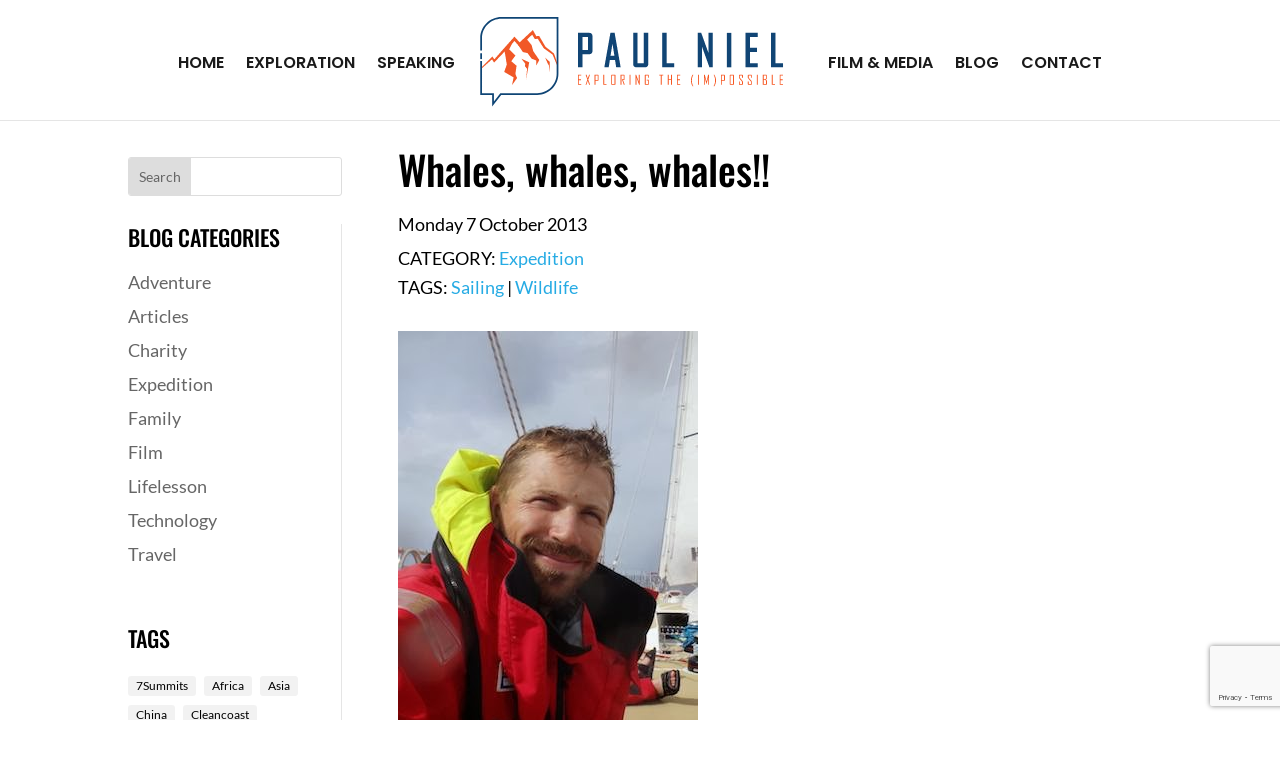

--- FILE ---
content_type: text/html; charset=utf-8
request_url: https://www.google.com/recaptcha/api2/anchor?ar=1&k=6LeqOTEmAAAAAKphDpLaK-1xE3crduA7p_3BFpCv&co=aHR0cHM6Ly9wYXVsbmllbC5jb206NDQz&hl=en&v=PoyoqOPhxBO7pBk68S4YbpHZ&size=invisible&anchor-ms=20000&execute-ms=30000&cb=h017pa1py9j
body_size: 48559
content:
<!DOCTYPE HTML><html dir="ltr" lang="en"><head><meta http-equiv="Content-Type" content="text/html; charset=UTF-8">
<meta http-equiv="X-UA-Compatible" content="IE=edge">
<title>reCAPTCHA</title>
<style type="text/css">
/* cyrillic-ext */
@font-face {
  font-family: 'Roboto';
  font-style: normal;
  font-weight: 400;
  font-stretch: 100%;
  src: url(//fonts.gstatic.com/s/roboto/v48/KFO7CnqEu92Fr1ME7kSn66aGLdTylUAMa3GUBHMdazTgWw.woff2) format('woff2');
  unicode-range: U+0460-052F, U+1C80-1C8A, U+20B4, U+2DE0-2DFF, U+A640-A69F, U+FE2E-FE2F;
}
/* cyrillic */
@font-face {
  font-family: 'Roboto';
  font-style: normal;
  font-weight: 400;
  font-stretch: 100%;
  src: url(//fonts.gstatic.com/s/roboto/v48/KFO7CnqEu92Fr1ME7kSn66aGLdTylUAMa3iUBHMdazTgWw.woff2) format('woff2');
  unicode-range: U+0301, U+0400-045F, U+0490-0491, U+04B0-04B1, U+2116;
}
/* greek-ext */
@font-face {
  font-family: 'Roboto';
  font-style: normal;
  font-weight: 400;
  font-stretch: 100%;
  src: url(//fonts.gstatic.com/s/roboto/v48/KFO7CnqEu92Fr1ME7kSn66aGLdTylUAMa3CUBHMdazTgWw.woff2) format('woff2');
  unicode-range: U+1F00-1FFF;
}
/* greek */
@font-face {
  font-family: 'Roboto';
  font-style: normal;
  font-weight: 400;
  font-stretch: 100%;
  src: url(//fonts.gstatic.com/s/roboto/v48/KFO7CnqEu92Fr1ME7kSn66aGLdTylUAMa3-UBHMdazTgWw.woff2) format('woff2');
  unicode-range: U+0370-0377, U+037A-037F, U+0384-038A, U+038C, U+038E-03A1, U+03A3-03FF;
}
/* math */
@font-face {
  font-family: 'Roboto';
  font-style: normal;
  font-weight: 400;
  font-stretch: 100%;
  src: url(//fonts.gstatic.com/s/roboto/v48/KFO7CnqEu92Fr1ME7kSn66aGLdTylUAMawCUBHMdazTgWw.woff2) format('woff2');
  unicode-range: U+0302-0303, U+0305, U+0307-0308, U+0310, U+0312, U+0315, U+031A, U+0326-0327, U+032C, U+032F-0330, U+0332-0333, U+0338, U+033A, U+0346, U+034D, U+0391-03A1, U+03A3-03A9, U+03B1-03C9, U+03D1, U+03D5-03D6, U+03F0-03F1, U+03F4-03F5, U+2016-2017, U+2034-2038, U+203C, U+2040, U+2043, U+2047, U+2050, U+2057, U+205F, U+2070-2071, U+2074-208E, U+2090-209C, U+20D0-20DC, U+20E1, U+20E5-20EF, U+2100-2112, U+2114-2115, U+2117-2121, U+2123-214F, U+2190, U+2192, U+2194-21AE, U+21B0-21E5, U+21F1-21F2, U+21F4-2211, U+2213-2214, U+2216-22FF, U+2308-230B, U+2310, U+2319, U+231C-2321, U+2336-237A, U+237C, U+2395, U+239B-23B7, U+23D0, U+23DC-23E1, U+2474-2475, U+25AF, U+25B3, U+25B7, U+25BD, U+25C1, U+25CA, U+25CC, U+25FB, U+266D-266F, U+27C0-27FF, U+2900-2AFF, U+2B0E-2B11, U+2B30-2B4C, U+2BFE, U+3030, U+FF5B, U+FF5D, U+1D400-1D7FF, U+1EE00-1EEFF;
}
/* symbols */
@font-face {
  font-family: 'Roboto';
  font-style: normal;
  font-weight: 400;
  font-stretch: 100%;
  src: url(//fonts.gstatic.com/s/roboto/v48/KFO7CnqEu92Fr1ME7kSn66aGLdTylUAMaxKUBHMdazTgWw.woff2) format('woff2');
  unicode-range: U+0001-000C, U+000E-001F, U+007F-009F, U+20DD-20E0, U+20E2-20E4, U+2150-218F, U+2190, U+2192, U+2194-2199, U+21AF, U+21E6-21F0, U+21F3, U+2218-2219, U+2299, U+22C4-22C6, U+2300-243F, U+2440-244A, U+2460-24FF, U+25A0-27BF, U+2800-28FF, U+2921-2922, U+2981, U+29BF, U+29EB, U+2B00-2BFF, U+4DC0-4DFF, U+FFF9-FFFB, U+10140-1018E, U+10190-1019C, U+101A0, U+101D0-101FD, U+102E0-102FB, U+10E60-10E7E, U+1D2C0-1D2D3, U+1D2E0-1D37F, U+1F000-1F0FF, U+1F100-1F1AD, U+1F1E6-1F1FF, U+1F30D-1F30F, U+1F315, U+1F31C, U+1F31E, U+1F320-1F32C, U+1F336, U+1F378, U+1F37D, U+1F382, U+1F393-1F39F, U+1F3A7-1F3A8, U+1F3AC-1F3AF, U+1F3C2, U+1F3C4-1F3C6, U+1F3CA-1F3CE, U+1F3D4-1F3E0, U+1F3ED, U+1F3F1-1F3F3, U+1F3F5-1F3F7, U+1F408, U+1F415, U+1F41F, U+1F426, U+1F43F, U+1F441-1F442, U+1F444, U+1F446-1F449, U+1F44C-1F44E, U+1F453, U+1F46A, U+1F47D, U+1F4A3, U+1F4B0, U+1F4B3, U+1F4B9, U+1F4BB, U+1F4BF, U+1F4C8-1F4CB, U+1F4D6, U+1F4DA, U+1F4DF, U+1F4E3-1F4E6, U+1F4EA-1F4ED, U+1F4F7, U+1F4F9-1F4FB, U+1F4FD-1F4FE, U+1F503, U+1F507-1F50B, U+1F50D, U+1F512-1F513, U+1F53E-1F54A, U+1F54F-1F5FA, U+1F610, U+1F650-1F67F, U+1F687, U+1F68D, U+1F691, U+1F694, U+1F698, U+1F6AD, U+1F6B2, U+1F6B9-1F6BA, U+1F6BC, U+1F6C6-1F6CF, U+1F6D3-1F6D7, U+1F6E0-1F6EA, U+1F6F0-1F6F3, U+1F6F7-1F6FC, U+1F700-1F7FF, U+1F800-1F80B, U+1F810-1F847, U+1F850-1F859, U+1F860-1F887, U+1F890-1F8AD, U+1F8B0-1F8BB, U+1F8C0-1F8C1, U+1F900-1F90B, U+1F93B, U+1F946, U+1F984, U+1F996, U+1F9E9, U+1FA00-1FA6F, U+1FA70-1FA7C, U+1FA80-1FA89, U+1FA8F-1FAC6, U+1FACE-1FADC, U+1FADF-1FAE9, U+1FAF0-1FAF8, U+1FB00-1FBFF;
}
/* vietnamese */
@font-face {
  font-family: 'Roboto';
  font-style: normal;
  font-weight: 400;
  font-stretch: 100%;
  src: url(//fonts.gstatic.com/s/roboto/v48/KFO7CnqEu92Fr1ME7kSn66aGLdTylUAMa3OUBHMdazTgWw.woff2) format('woff2');
  unicode-range: U+0102-0103, U+0110-0111, U+0128-0129, U+0168-0169, U+01A0-01A1, U+01AF-01B0, U+0300-0301, U+0303-0304, U+0308-0309, U+0323, U+0329, U+1EA0-1EF9, U+20AB;
}
/* latin-ext */
@font-face {
  font-family: 'Roboto';
  font-style: normal;
  font-weight: 400;
  font-stretch: 100%;
  src: url(//fonts.gstatic.com/s/roboto/v48/KFO7CnqEu92Fr1ME7kSn66aGLdTylUAMa3KUBHMdazTgWw.woff2) format('woff2');
  unicode-range: U+0100-02BA, U+02BD-02C5, U+02C7-02CC, U+02CE-02D7, U+02DD-02FF, U+0304, U+0308, U+0329, U+1D00-1DBF, U+1E00-1E9F, U+1EF2-1EFF, U+2020, U+20A0-20AB, U+20AD-20C0, U+2113, U+2C60-2C7F, U+A720-A7FF;
}
/* latin */
@font-face {
  font-family: 'Roboto';
  font-style: normal;
  font-weight: 400;
  font-stretch: 100%;
  src: url(//fonts.gstatic.com/s/roboto/v48/KFO7CnqEu92Fr1ME7kSn66aGLdTylUAMa3yUBHMdazQ.woff2) format('woff2');
  unicode-range: U+0000-00FF, U+0131, U+0152-0153, U+02BB-02BC, U+02C6, U+02DA, U+02DC, U+0304, U+0308, U+0329, U+2000-206F, U+20AC, U+2122, U+2191, U+2193, U+2212, U+2215, U+FEFF, U+FFFD;
}
/* cyrillic-ext */
@font-face {
  font-family: 'Roboto';
  font-style: normal;
  font-weight: 500;
  font-stretch: 100%;
  src: url(//fonts.gstatic.com/s/roboto/v48/KFO7CnqEu92Fr1ME7kSn66aGLdTylUAMa3GUBHMdazTgWw.woff2) format('woff2');
  unicode-range: U+0460-052F, U+1C80-1C8A, U+20B4, U+2DE0-2DFF, U+A640-A69F, U+FE2E-FE2F;
}
/* cyrillic */
@font-face {
  font-family: 'Roboto';
  font-style: normal;
  font-weight: 500;
  font-stretch: 100%;
  src: url(//fonts.gstatic.com/s/roboto/v48/KFO7CnqEu92Fr1ME7kSn66aGLdTylUAMa3iUBHMdazTgWw.woff2) format('woff2');
  unicode-range: U+0301, U+0400-045F, U+0490-0491, U+04B0-04B1, U+2116;
}
/* greek-ext */
@font-face {
  font-family: 'Roboto';
  font-style: normal;
  font-weight: 500;
  font-stretch: 100%;
  src: url(//fonts.gstatic.com/s/roboto/v48/KFO7CnqEu92Fr1ME7kSn66aGLdTylUAMa3CUBHMdazTgWw.woff2) format('woff2');
  unicode-range: U+1F00-1FFF;
}
/* greek */
@font-face {
  font-family: 'Roboto';
  font-style: normal;
  font-weight: 500;
  font-stretch: 100%;
  src: url(//fonts.gstatic.com/s/roboto/v48/KFO7CnqEu92Fr1ME7kSn66aGLdTylUAMa3-UBHMdazTgWw.woff2) format('woff2');
  unicode-range: U+0370-0377, U+037A-037F, U+0384-038A, U+038C, U+038E-03A1, U+03A3-03FF;
}
/* math */
@font-face {
  font-family: 'Roboto';
  font-style: normal;
  font-weight: 500;
  font-stretch: 100%;
  src: url(//fonts.gstatic.com/s/roboto/v48/KFO7CnqEu92Fr1ME7kSn66aGLdTylUAMawCUBHMdazTgWw.woff2) format('woff2');
  unicode-range: U+0302-0303, U+0305, U+0307-0308, U+0310, U+0312, U+0315, U+031A, U+0326-0327, U+032C, U+032F-0330, U+0332-0333, U+0338, U+033A, U+0346, U+034D, U+0391-03A1, U+03A3-03A9, U+03B1-03C9, U+03D1, U+03D5-03D6, U+03F0-03F1, U+03F4-03F5, U+2016-2017, U+2034-2038, U+203C, U+2040, U+2043, U+2047, U+2050, U+2057, U+205F, U+2070-2071, U+2074-208E, U+2090-209C, U+20D0-20DC, U+20E1, U+20E5-20EF, U+2100-2112, U+2114-2115, U+2117-2121, U+2123-214F, U+2190, U+2192, U+2194-21AE, U+21B0-21E5, U+21F1-21F2, U+21F4-2211, U+2213-2214, U+2216-22FF, U+2308-230B, U+2310, U+2319, U+231C-2321, U+2336-237A, U+237C, U+2395, U+239B-23B7, U+23D0, U+23DC-23E1, U+2474-2475, U+25AF, U+25B3, U+25B7, U+25BD, U+25C1, U+25CA, U+25CC, U+25FB, U+266D-266F, U+27C0-27FF, U+2900-2AFF, U+2B0E-2B11, U+2B30-2B4C, U+2BFE, U+3030, U+FF5B, U+FF5D, U+1D400-1D7FF, U+1EE00-1EEFF;
}
/* symbols */
@font-face {
  font-family: 'Roboto';
  font-style: normal;
  font-weight: 500;
  font-stretch: 100%;
  src: url(//fonts.gstatic.com/s/roboto/v48/KFO7CnqEu92Fr1ME7kSn66aGLdTylUAMaxKUBHMdazTgWw.woff2) format('woff2');
  unicode-range: U+0001-000C, U+000E-001F, U+007F-009F, U+20DD-20E0, U+20E2-20E4, U+2150-218F, U+2190, U+2192, U+2194-2199, U+21AF, U+21E6-21F0, U+21F3, U+2218-2219, U+2299, U+22C4-22C6, U+2300-243F, U+2440-244A, U+2460-24FF, U+25A0-27BF, U+2800-28FF, U+2921-2922, U+2981, U+29BF, U+29EB, U+2B00-2BFF, U+4DC0-4DFF, U+FFF9-FFFB, U+10140-1018E, U+10190-1019C, U+101A0, U+101D0-101FD, U+102E0-102FB, U+10E60-10E7E, U+1D2C0-1D2D3, U+1D2E0-1D37F, U+1F000-1F0FF, U+1F100-1F1AD, U+1F1E6-1F1FF, U+1F30D-1F30F, U+1F315, U+1F31C, U+1F31E, U+1F320-1F32C, U+1F336, U+1F378, U+1F37D, U+1F382, U+1F393-1F39F, U+1F3A7-1F3A8, U+1F3AC-1F3AF, U+1F3C2, U+1F3C4-1F3C6, U+1F3CA-1F3CE, U+1F3D4-1F3E0, U+1F3ED, U+1F3F1-1F3F3, U+1F3F5-1F3F7, U+1F408, U+1F415, U+1F41F, U+1F426, U+1F43F, U+1F441-1F442, U+1F444, U+1F446-1F449, U+1F44C-1F44E, U+1F453, U+1F46A, U+1F47D, U+1F4A3, U+1F4B0, U+1F4B3, U+1F4B9, U+1F4BB, U+1F4BF, U+1F4C8-1F4CB, U+1F4D6, U+1F4DA, U+1F4DF, U+1F4E3-1F4E6, U+1F4EA-1F4ED, U+1F4F7, U+1F4F9-1F4FB, U+1F4FD-1F4FE, U+1F503, U+1F507-1F50B, U+1F50D, U+1F512-1F513, U+1F53E-1F54A, U+1F54F-1F5FA, U+1F610, U+1F650-1F67F, U+1F687, U+1F68D, U+1F691, U+1F694, U+1F698, U+1F6AD, U+1F6B2, U+1F6B9-1F6BA, U+1F6BC, U+1F6C6-1F6CF, U+1F6D3-1F6D7, U+1F6E0-1F6EA, U+1F6F0-1F6F3, U+1F6F7-1F6FC, U+1F700-1F7FF, U+1F800-1F80B, U+1F810-1F847, U+1F850-1F859, U+1F860-1F887, U+1F890-1F8AD, U+1F8B0-1F8BB, U+1F8C0-1F8C1, U+1F900-1F90B, U+1F93B, U+1F946, U+1F984, U+1F996, U+1F9E9, U+1FA00-1FA6F, U+1FA70-1FA7C, U+1FA80-1FA89, U+1FA8F-1FAC6, U+1FACE-1FADC, U+1FADF-1FAE9, U+1FAF0-1FAF8, U+1FB00-1FBFF;
}
/* vietnamese */
@font-face {
  font-family: 'Roboto';
  font-style: normal;
  font-weight: 500;
  font-stretch: 100%;
  src: url(//fonts.gstatic.com/s/roboto/v48/KFO7CnqEu92Fr1ME7kSn66aGLdTylUAMa3OUBHMdazTgWw.woff2) format('woff2');
  unicode-range: U+0102-0103, U+0110-0111, U+0128-0129, U+0168-0169, U+01A0-01A1, U+01AF-01B0, U+0300-0301, U+0303-0304, U+0308-0309, U+0323, U+0329, U+1EA0-1EF9, U+20AB;
}
/* latin-ext */
@font-face {
  font-family: 'Roboto';
  font-style: normal;
  font-weight: 500;
  font-stretch: 100%;
  src: url(//fonts.gstatic.com/s/roboto/v48/KFO7CnqEu92Fr1ME7kSn66aGLdTylUAMa3KUBHMdazTgWw.woff2) format('woff2');
  unicode-range: U+0100-02BA, U+02BD-02C5, U+02C7-02CC, U+02CE-02D7, U+02DD-02FF, U+0304, U+0308, U+0329, U+1D00-1DBF, U+1E00-1E9F, U+1EF2-1EFF, U+2020, U+20A0-20AB, U+20AD-20C0, U+2113, U+2C60-2C7F, U+A720-A7FF;
}
/* latin */
@font-face {
  font-family: 'Roboto';
  font-style: normal;
  font-weight: 500;
  font-stretch: 100%;
  src: url(//fonts.gstatic.com/s/roboto/v48/KFO7CnqEu92Fr1ME7kSn66aGLdTylUAMa3yUBHMdazQ.woff2) format('woff2');
  unicode-range: U+0000-00FF, U+0131, U+0152-0153, U+02BB-02BC, U+02C6, U+02DA, U+02DC, U+0304, U+0308, U+0329, U+2000-206F, U+20AC, U+2122, U+2191, U+2193, U+2212, U+2215, U+FEFF, U+FFFD;
}
/* cyrillic-ext */
@font-face {
  font-family: 'Roboto';
  font-style: normal;
  font-weight: 900;
  font-stretch: 100%;
  src: url(//fonts.gstatic.com/s/roboto/v48/KFO7CnqEu92Fr1ME7kSn66aGLdTylUAMa3GUBHMdazTgWw.woff2) format('woff2');
  unicode-range: U+0460-052F, U+1C80-1C8A, U+20B4, U+2DE0-2DFF, U+A640-A69F, U+FE2E-FE2F;
}
/* cyrillic */
@font-face {
  font-family: 'Roboto';
  font-style: normal;
  font-weight: 900;
  font-stretch: 100%;
  src: url(//fonts.gstatic.com/s/roboto/v48/KFO7CnqEu92Fr1ME7kSn66aGLdTylUAMa3iUBHMdazTgWw.woff2) format('woff2');
  unicode-range: U+0301, U+0400-045F, U+0490-0491, U+04B0-04B1, U+2116;
}
/* greek-ext */
@font-face {
  font-family: 'Roboto';
  font-style: normal;
  font-weight: 900;
  font-stretch: 100%;
  src: url(//fonts.gstatic.com/s/roboto/v48/KFO7CnqEu92Fr1ME7kSn66aGLdTylUAMa3CUBHMdazTgWw.woff2) format('woff2');
  unicode-range: U+1F00-1FFF;
}
/* greek */
@font-face {
  font-family: 'Roboto';
  font-style: normal;
  font-weight: 900;
  font-stretch: 100%;
  src: url(//fonts.gstatic.com/s/roboto/v48/KFO7CnqEu92Fr1ME7kSn66aGLdTylUAMa3-UBHMdazTgWw.woff2) format('woff2');
  unicode-range: U+0370-0377, U+037A-037F, U+0384-038A, U+038C, U+038E-03A1, U+03A3-03FF;
}
/* math */
@font-face {
  font-family: 'Roboto';
  font-style: normal;
  font-weight: 900;
  font-stretch: 100%;
  src: url(//fonts.gstatic.com/s/roboto/v48/KFO7CnqEu92Fr1ME7kSn66aGLdTylUAMawCUBHMdazTgWw.woff2) format('woff2');
  unicode-range: U+0302-0303, U+0305, U+0307-0308, U+0310, U+0312, U+0315, U+031A, U+0326-0327, U+032C, U+032F-0330, U+0332-0333, U+0338, U+033A, U+0346, U+034D, U+0391-03A1, U+03A3-03A9, U+03B1-03C9, U+03D1, U+03D5-03D6, U+03F0-03F1, U+03F4-03F5, U+2016-2017, U+2034-2038, U+203C, U+2040, U+2043, U+2047, U+2050, U+2057, U+205F, U+2070-2071, U+2074-208E, U+2090-209C, U+20D0-20DC, U+20E1, U+20E5-20EF, U+2100-2112, U+2114-2115, U+2117-2121, U+2123-214F, U+2190, U+2192, U+2194-21AE, U+21B0-21E5, U+21F1-21F2, U+21F4-2211, U+2213-2214, U+2216-22FF, U+2308-230B, U+2310, U+2319, U+231C-2321, U+2336-237A, U+237C, U+2395, U+239B-23B7, U+23D0, U+23DC-23E1, U+2474-2475, U+25AF, U+25B3, U+25B7, U+25BD, U+25C1, U+25CA, U+25CC, U+25FB, U+266D-266F, U+27C0-27FF, U+2900-2AFF, U+2B0E-2B11, U+2B30-2B4C, U+2BFE, U+3030, U+FF5B, U+FF5D, U+1D400-1D7FF, U+1EE00-1EEFF;
}
/* symbols */
@font-face {
  font-family: 'Roboto';
  font-style: normal;
  font-weight: 900;
  font-stretch: 100%;
  src: url(//fonts.gstatic.com/s/roboto/v48/KFO7CnqEu92Fr1ME7kSn66aGLdTylUAMaxKUBHMdazTgWw.woff2) format('woff2');
  unicode-range: U+0001-000C, U+000E-001F, U+007F-009F, U+20DD-20E0, U+20E2-20E4, U+2150-218F, U+2190, U+2192, U+2194-2199, U+21AF, U+21E6-21F0, U+21F3, U+2218-2219, U+2299, U+22C4-22C6, U+2300-243F, U+2440-244A, U+2460-24FF, U+25A0-27BF, U+2800-28FF, U+2921-2922, U+2981, U+29BF, U+29EB, U+2B00-2BFF, U+4DC0-4DFF, U+FFF9-FFFB, U+10140-1018E, U+10190-1019C, U+101A0, U+101D0-101FD, U+102E0-102FB, U+10E60-10E7E, U+1D2C0-1D2D3, U+1D2E0-1D37F, U+1F000-1F0FF, U+1F100-1F1AD, U+1F1E6-1F1FF, U+1F30D-1F30F, U+1F315, U+1F31C, U+1F31E, U+1F320-1F32C, U+1F336, U+1F378, U+1F37D, U+1F382, U+1F393-1F39F, U+1F3A7-1F3A8, U+1F3AC-1F3AF, U+1F3C2, U+1F3C4-1F3C6, U+1F3CA-1F3CE, U+1F3D4-1F3E0, U+1F3ED, U+1F3F1-1F3F3, U+1F3F5-1F3F7, U+1F408, U+1F415, U+1F41F, U+1F426, U+1F43F, U+1F441-1F442, U+1F444, U+1F446-1F449, U+1F44C-1F44E, U+1F453, U+1F46A, U+1F47D, U+1F4A3, U+1F4B0, U+1F4B3, U+1F4B9, U+1F4BB, U+1F4BF, U+1F4C8-1F4CB, U+1F4D6, U+1F4DA, U+1F4DF, U+1F4E3-1F4E6, U+1F4EA-1F4ED, U+1F4F7, U+1F4F9-1F4FB, U+1F4FD-1F4FE, U+1F503, U+1F507-1F50B, U+1F50D, U+1F512-1F513, U+1F53E-1F54A, U+1F54F-1F5FA, U+1F610, U+1F650-1F67F, U+1F687, U+1F68D, U+1F691, U+1F694, U+1F698, U+1F6AD, U+1F6B2, U+1F6B9-1F6BA, U+1F6BC, U+1F6C6-1F6CF, U+1F6D3-1F6D7, U+1F6E0-1F6EA, U+1F6F0-1F6F3, U+1F6F7-1F6FC, U+1F700-1F7FF, U+1F800-1F80B, U+1F810-1F847, U+1F850-1F859, U+1F860-1F887, U+1F890-1F8AD, U+1F8B0-1F8BB, U+1F8C0-1F8C1, U+1F900-1F90B, U+1F93B, U+1F946, U+1F984, U+1F996, U+1F9E9, U+1FA00-1FA6F, U+1FA70-1FA7C, U+1FA80-1FA89, U+1FA8F-1FAC6, U+1FACE-1FADC, U+1FADF-1FAE9, U+1FAF0-1FAF8, U+1FB00-1FBFF;
}
/* vietnamese */
@font-face {
  font-family: 'Roboto';
  font-style: normal;
  font-weight: 900;
  font-stretch: 100%;
  src: url(//fonts.gstatic.com/s/roboto/v48/KFO7CnqEu92Fr1ME7kSn66aGLdTylUAMa3OUBHMdazTgWw.woff2) format('woff2');
  unicode-range: U+0102-0103, U+0110-0111, U+0128-0129, U+0168-0169, U+01A0-01A1, U+01AF-01B0, U+0300-0301, U+0303-0304, U+0308-0309, U+0323, U+0329, U+1EA0-1EF9, U+20AB;
}
/* latin-ext */
@font-face {
  font-family: 'Roboto';
  font-style: normal;
  font-weight: 900;
  font-stretch: 100%;
  src: url(//fonts.gstatic.com/s/roboto/v48/KFO7CnqEu92Fr1ME7kSn66aGLdTylUAMa3KUBHMdazTgWw.woff2) format('woff2');
  unicode-range: U+0100-02BA, U+02BD-02C5, U+02C7-02CC, U+02CE-02D7, U+02DD-02FF, U+0304, U+0308, U+0329, U+1D00-1DBF, U+1E00-1E9F, U+1EF2-1EFF, U+2020, U+20A0-20AB, U+20AD-20C0, U+2113, U+2C60-2C7F, U+A720-A7FF;
}
/* latin */
@font-face {
  font-family: 'Roboto';
  font-style: normal;
  font-weight: 900;
  font-stretch: 100%;
  src: url(//fonts.gstatic.com/s/roboto/v48/KFO7CnqEu92Fr1ME7kSn66aGLdTylUAMa3yUBHMdazQ.woff2) format('woff2');
  unicode-range: U+0000-00FF, U+0131, U+0152-0153, U+02BB-02BC, U+02C6, U+02DA, U+02DC, U+0304, U+0308, U+0329, U+2000-206F, U+20AC, U+2122, U+2191, U+2193, U+2212, U+2215, U+FEFF, U+FFFD;
}

</style>
<link rel="stylesheet" type="text/css" href="https://www.gstatic.com/recaptcha/releases/PoyoqOPhxBO7pBk68S4YbpHZ/styles__ltr.css">
<script nonce="xOnDFiz8WpAcdX1tZk0rhg" type="text/javascript">window['__recaptcha_api'] = 'https://www.google.com/recaptcha/api2/';</script>
<script type="text/javascript" src="https://www.gstatic.com/recaptcha/releases/PoyoqOPhxBO7pBk68S4YbpHZ/recaptcha__en.js" nonce="xOnDFiz8WpAcdX1tZk0rhg">
      
    </script></head>
<body><div id="rc-anchor-alert" class="rc-anchor-alert"></div>
<input type="hidden" id="recaptcha-token" value="[base64]">
<script type="text/javascript" nonce="xOnDFiz8WpAcdX1tZk0rhg">
      recaptcha.anchor.Main.init("[\x22ainput\x22,[\x22bgdata\x22,\x22\x22,\[base64]/[base64]/[base64]/[base64]/[base64]/[base64]/KGcoTywyNTMsTy5PKSxVRyhPLEMpKTpnKE8sMjUzLEMpLE8pKSxsKSksTykpfSxieT1mdW5jdGlvbihDLE8sdSxsKXtmb3IobD0odT1SKEMpLDApO08+MDtPLS0pbD1sPDw4fFooQyk7ZyhDLHUsbCl9LFVHPWZ1bmN0aW9uKEMsTyl7Qy5pLmxlbmd0aD4xMDQ/[base64]/[base64]/[base64]/[base64]/[base64]/[base64]/[base64]\\u003d\x22,\[base64]\x22,\x22wrVvei0ow4wuw4zDmcOYC8Obw7TCkBDDg2AYWlHDlsKENDthw6/CrTfCr8K1woQBaCHDmMO8DknCr8O1EnQ/[base64]/Dh8OUwrjCl8KqwqHDjMOVV8KPwoUDUMKpw5YZwqfChx0VwpRmw4/DizLDohg/B8OELsOaTylIwp0aaMKLOMO5eTlfFn7DhwPDlkTCrDvDo8OsZ8O8wo3DqjxWwpMtYcKyEQfCrMOOw4RQWm9xw7IRw6xcYMO/wqEIImfDlyQ2wrFVwrQ0Z2Epw6nDrsOMR3/Cvx3CusKCQcKFC8KFGiJ7fsKDw5zCocKnwq9oW8KQw79fEjk6VjvDm8K3wqh7wqE9GMKuw6QhGVlUARfDuRl7wp7CgMKRw6bClXlRw4c+cBjCs8KrO1dWwo/CssKOZAxRPlvDtcOYw5Agw4HDqsK3M2sFwpZnUsOzWMKxUBrDpw87w6hSw7vDncKgN8O5fQccw5XCvnlgw4XDjMOkwpzCkWc1bTLCpMKww4ZAHmhGMsKlCg9hw4ZvwowtZ03DqsOEOcOnwqhUw7tEwrc0w71UwpwJw7nCo1nCt08+EMOpPwc4XMOcNcOuMQ/[base64]/[base64]/w5IQw7Q6PB/CrBfDmGkjw5HCtjBCC8OiwoEgwp5cCMKbw6zCtcOIPsK9wozDkg3CmhrCtjbDlsKMESUuwppbWXIKwr7DonoTMhvCk8K+AcKXNXDDhsOER8OMQsKmQ2jDliXCrMOEXUsmRMOqc8KRwovDm3/Ds1dFw63DocOxRsOSw6zCqVjDkcOgw4vDjcKUC8OYwpPDkyJWw6RIJcKFw5jDhFFHS1/DgClpw7fCrMKIcsObw6LCgsK3LMK8w75ZYsOERsKBFcKpPn04wrhJwog+wqxUwrPCgUFkwo1lFE3ChVQSwq7DucOzPR4BUVRfYhbCmsOUwojDuh1Yw49mFDxLMEZ5wpt6XXcpPFoITm/DkRtrw5vDggLCgsKdw7LCjHJVEFciwoHCmmbCqsOJw4Nrw4duw7jDvMKhwpsOeCLCkcK+wo41w4NCwozCiMK1w5fDr35PUBBQw5gEFXs8BxvDk8KGwoNAVUVjVXILw7zCv0/Dr03DthXCizLDtcKZQh8jw7DDjx50w7HCpcO2HGXCnsONdMKvwqhCbMKJw4dmHCXDqFXDvVrDrEBbwoVGwqUTacKZw5Enwo5zBzNjw4HCsB/DuV0fw4xeJTfDhMOPQAEvwosAbcKPdMOuwovDncKCemM/wq1Bw7gQBsOxw7oFEMOuw655UsKjwqsWT8O4woo/[base64]/ChDTDkQrCtMK9PAPCgsKuw4/DvFnCqsK2wpnDrDdXwp/[base64]/[base64]/CvsK+w6sLPijDl8KawrfCiMOJJXHDuFt9wqTDiwECwozCpF/CtmVZVh5XQsOKBnVPdmzCvkTCn8O4wobCi8O5F23ChlbCojE+S27CrsOow6gfw79mwrZqw6prfivCmVLDkcO4c8OLKcKvRQ89w53Cgi0Jw4/CiF/[base64]/[base64]/DsMOeIH5dEFMTecO2JVoVw70jA8Oww5vCoW5OF2vCiz/CqDIidcOxw7pJVRNNMwzCi8Ksw6sfKsKrJ8ODZQFpw5NxwqjClRbCmcKGw4HDt8Knw5/DmRg3wrTDs2sKwoXDs8KHUsKSw7bCn8K7YwjDg8KcUcK7BMKGw5B1AcODNVnDq8KMVjfDgcO+w7LDq8KHPcO7w6XDlQfCssO9esKbwpoWBSDDu8OOF8OjwqhzwrBpw7YxN8K0SjNLwpV6wrQVEMK5w4vDlGYCIsOjRDBfw4PDrsOfw4UQw6U7wr4gwrHDrsKDasO/C8Kiw79dwo/[base64]/GjICM8OXw5PDlkdCw5B/wqPDvk9zw77CgEjCh8O4w7LDu8KQw4HCnMKtf8KQKMKDQ8Kfw6FDwpczw7Qww6zDisOuw6MwJsKxeXTDoD3Cjh/CqcKEwrPCuF/ChsKDTTN+Qi/CkzHDrMOCFcOnbHPCo8KONEEqesO+f0LDusK7G8KGw5gFSj9Bw53DpcOywo7DhgVtwp3DsMKQHcKHCcOcRxHDgGVJTATDgTbCqA3DnnBJwqxAYsO9w5N8UsO9bcKyWcObwqZvewPDvcK2wpMKFMOMw59nw4zDrUtWw4nDpmpeb1gEFgLCq8KRw5NRwp/[base64]/ChcOLw6UPw5PDqgXDuU1BKh0pGyDCh8KAwoMfJMOewohRwow0wowZecKcw67ChcOKdRV2P8Oswq1Aw7TCryddPMOFdW/Cg8OXBcKuc8O6wotBw5QTecKGO8O9A8KWw6PDrsO+wpTDnMO2d2rCisOAwpt9w5/DsXIAw6ZUwp/DiycswqvCvFxBworDnsKTFy55AcOrw4IzLWnDvgrDrMKPwr9gwp/[base64]/[base64]/[base64]/[base64]/JsOmT8OXwonDg8OjRMKzwr3CmMOowpBWY00Kw57Ck8K0w696WcOWccKZwpBpZsOkwoV4wrnCnMO2R8KOw4TDiMOgUXbDpibCpsKsw6LCgsO2W3NEacOPZsOBw7U9wrAzVnMcV2lqwojCsQjDpsK/RR/Dj17Cm1EqEHrDtHMiC8KBUcOmH2bChA/[base64]/V8OCw6fCmk52w7Q7AMKkV1F8f8Oow7wwwo/DrDwBeMKxXR9swpXCrcKAwpnDtcKCwqHCj8KWwqs2HMK0wqJJwpzClcORO2AMw5vDpMKswqvCvsKcVsKKw6s3EVFnwpgGwqRKfn9Nw74cLcKmwokjDBXCuzlQSyfCj8Kmw7nDgsOKw6BSMAXCnlrCtRvDvMO7NCPCvFrCvMO1w51Xw7TDlMKsUMOEwqNkOFV8wq/DqcOaSSZGfMOpJMOAAgjCscO8wp40GsO2RTsuw57DvcO5YcOfwoHCu1vCpxh0YnR+eF/DlMKPwrrCtUAZecOuEcOLw43Dr8ORK8OUw70NOsKLwpkmwo1HwpXCoMK9TsKVwo/DnsK8XcOmwozDn8OQwoDCrBHDmBN+wrdsFcKFwpfCsMKnYMKaw7nDtsKhezIFwrvDqcKJCcKnTcK7wrMKUMO0GsKUw5xPfcKAej9ewoDCk8OCCygsAsKjwpfDiRVeTRHCocOWG8OHGHEQezbDgcKxWBhOeR4AC8K/AGvDg8O/csKuMcOcwqXCjcOAdw/CgUJow5fDqMOywrLCh8OeH1bDhHTDocKZwr4DKljCgcKrw5vDnsKCBsOXwoM6G37Cvl5MLxfDi8OgFhnDvH7DtAUewplwXR3ClGJ2w5LDkg5xwprCgsOUwofCrwjDoMOSwpVmwqrCicOiw6oGwpF8wrbCgEvCgMOhbxYMXMKgSlEQG8OIwq/CncOUw4/[base64]/QcOwwqXDt8OUwojCiAFFwqY7FijDqRLCkVzDmMOQRxYyw7vDlMObw6DDvsK5wqjCjMOrCTfCosKOw6zDp3gIwqLCjH7DkMKzcMKYwrrCisO0eCvDukjCpsKnUsKXwqHCo0RJw7LCoMOIw7B0GsK5AELCt8KYXnJsw6bCuh1eb8OmwrR0RsKMw5h4wpc/[base64]/DtW1KScKNNDLCt8O1aXBXGHzDgsOTwovCnTYKeMKgw5TChzpoJ3zDiS7DgVULwp84LMKyw5rCr8KjWiouw4zDsD7ClhkjwrM6w5zCukQeSzEnwpfCh8KYJMKYDBPCgXLDtMKhwrrDnHFeRcKYUGrDpCjCnMOfwoBiah/CsMKxbT8aIwfDmsOcwqw3w4LDlMOFw4vCqsO9wo3CgzHCh2ELBWVlw67CvsOzJW7Dh8O2wqlbwoLCgMOnwqLCkcKow5zCosO2w6/Ch8KSFMOfMsKaw4/CmH1wwq3CgwkwJcOKVyZiFcOkw6p6wq9nw5LDlsOiNWJYwr8/[base64]/DjiMbw5BmwrHDgMO8w7DCusK2w57DiwVzScKCeEwiQ0fDpmE9wpjDtUzCtUzCgsO2w7Btw4RZF8KhYsOsbsKJw5tGQBjDt8K6w6sNG8OmdzHDqcKvw6DDrcK1TjbCl2cbSMKDwrrCvALDsC/DmB3Ck8OeBcOGwo8lFcOkbFNGFsKTwqjDrMKOwpY1TVnDuMKxwq7DpkDCkj/DjmRhZMOhSsODwqzCv8OJwoXDvT7DuMKATsKvD1/DvcKYwqB/ek/[base64]/[base64]/DoMKnwr/CiADCgAjCmFRhenzDlS/DnizCo8OgM8KAeFQJB1rCtsO2aljDhsOgw7XDksOYDx44wqDDlyzDkcKhw6xFw7YpLsK/EsK6KsKaES/DhkfCo8KpZkxswrJswrZ1wp7DrA84blA+HMO1w59cZDXCm8K7VMKkO8Kfw7tpw5bDmBHCr3zCjR/[base64]/DtR3DmwYnDAAcS8K3woRHb8OIw6TChycmPMKTwoXCi8O4MMOIOcOaw5tcV8OfWTU/[base64]/DgMOsEcK5SU7CimhJXsKPwrxpw4hNw7nDosOPwp3DncKEOcOhPRzDm8OCw4rCvlFRw6g+YsKTwqVXVsOdbGPDnnvDoTM9B8KTT1DDnMK3wozCjT3DlCTChcKDVE1cwqnChTzCqXXChhxaB8KkR8O2J2/CqMKewqnCucK8bynDgmNvDcKWDMOXwrwhw7nDgsOzb8Klw6bCtnDCuiPCrjJSdsKKfRUEw63CgjoRR8OXwoLCq0HCqCo/[base64]/DgBoBZgYlw4fCrRvDvMKpV20hLhrCssK5QyDDmwrDmwnCmcKsw4TDr8KyLUvDkFUOwr0+wrxhwpB4woRrWcKPSGkmBRbCgsKVw6plw7o1FsKNwohUw6fDilvCuMKjUcKrwqPChsKoPcKFwpfCoMO0c8OUZMKmw7TDmMOnwrMEw5kZw57Dq2Mhwq/CghXCscKewr9Rw6/Cq8OPVGjCg8ODDAfDvSTCtMKqTCPCiMONw6TDk0FywpB5w7pEHMKNFBF/ey0Gw5VXwrrDkCsvVcOrMMKdKMOFw7XCp8KKHzjCrcKuV8KlGMKtwo8tw7ouwoLCrsOFwqgNwqXDocKIwrkDw4fDo0XClj0bw58aw4tAw4zDojRDWcK/wrPDq8OOZH0WTMKvw4Zjw7jCqUg5wpzDusO2wrvChsKXwobCvMK5OMKkwr0Bwrp8wrkaw5HCuDFQw6bDuwXDvGzCphUTRcKDwpEHw7wwDsOOwqrDicKYTR3DuTwIUyzCqcOXFsKzwpvDizLCsGVQVcKCw7VFw5ZcKW4fw7TDmcK2T8OlVcKVwrh4w6rDgl/Do8O9PzLDs1/CssOmwqoyDT7DmBBJwoIPw7oqbkPDrsOxw5dgM0XCncKiTjHDj0MLwp7CkwXCtULDijo/[base64]/[base64]/XAfChlJUS8KdaH/[base64]/w6XCgAzDulc1RAUdKDVxw7bDnzosEAB+b8Knw6oAwr/CkMOsb8OLwpNiOMKYPsKAL1ldw4nDhzfDtcKtwrbCgHbDhn/DiysZRDorayIZe8KUwqJDwr9aHTg0w5zCgRlaw5XCrWRwwpMNB1nCqRILw5/CksKBw79aF2rClGbDtcKQFMKtwrXDiWAjYcKdwp7Dt8OvAzU9wo/CjMOjSsOtwq7DkibDhE8MC8K/w7/DqcKyTcK6w4EIw4NWFijCmMKMIEFSJBTDkHjDnMKtwonDm8Ovw4LDrsO3esKbw7bDo17Dh1PDnGgWwoLDl8KPesKoAcK8FWw5wp0Kwrp7fTzDgBxPw4bCjzLDg0Bzw4fDphLDu3pZw6HDv1sTw4gMw77DjjvCnh5gw7nCtmRJEFB/[base64]/Cp8KiwpDCgsKXw6YKw6HCrsOrNzgBTMK6wprDkcOLw5QXFiAswo1UaW/[base64]/DiSY8wpk+wospOMKzwqdjw70BwrB4L8Ose1QeFyfChFTClBU9Bxs5UTLDhcKzw7ETw7fDk8KKw7tGwq7CksK1bx5Qwo7CkSbCjVJHX8OWQMKJwrbDlMKswo/DrcOOU37Cm8OkeS7CuzR+dnYzwq50wo5kw7bCi8Kiw7TCj8KkwqM6bTDDm3wPwrbCiMK+UjlzwplEw7xBw7DDjsKGw7bDq8OGYytpwrUIwr8GTRbCpMKHw4YHwr4iwptkaE3DosK0czIMD2zDqsK3AcK/w7DDs8OadMKLw4MnO8O9w7wfwqXCicKUYHwFwoFyw4U8wpEMw6PDtsKyesKUwqgtUCDCu0EFw6NRUSABw7cHw73DqcO7wprDk8Kfw64nwrlcHnnDqsKPwqHDmknCtsOERMKnw4vCmsKnV8K4CMOEai/Cu8KTWHfDhcKBMsOALEvCjcOgdcOswolNWMK1w7jCtXhmwrY/ays3wrbDlU7CiMOvwojDgMKIMQFAw7vDksOnwrrCrGPCmHVawrRoWMOQbMKWwqvDisKdwqbCpmrCosOGX8KBPMKEwo7DkHxIQWx2H8KibsKAH8KJworCjMOPw6UGw7tkwrLCqiE5wrnCthXDlVfClm/[base64]/CmMKhLgcXHsKnHQxTw4pkesKUeTfDtsO8wrHCvjczW8K3cx8nw6Q/w7LCk8OFEsK7A8OTw75+w4/CksOEw6PComQQJsO3woJmwprDrXkIwpzDlzDClsKkwoE2wrPDnRTDlRlXwoVWTsKpwq3Cl3fDlMO5wpHDkcOKwqgYG8OswqEHOcKDZsKndMKCwoLDnwxswrJdXBF2EiI3EgDDkcKjcgDDlsKtOcOww7TDkUHDjcKpfkwsJcOgUQgETsOGEhXDvyk8HsO/[base64]/DoRjCoA3CvQIDCcKvwoVRJTPCiMO4wqXCgCTCvcKOw4vCk2FTGADDvjbDnMOtwpdqw4nCs1NZwrTDgmkGw5/Do2wLKcOeZ8KgJsKEwrx+w7XDhsO9GVTDqS/DsR7CnxvDs2jCnkjDvxDDtsKFHcKVH8KCT8OdaWbDhFd/[base64]/LcKoccOEw6kgwpJJw6BgwqhGwr3DpMOUw7XDs0UhT8KbIMO8w4UIwpHDvMKdw4kbQTgFw6PDoE54DR/CsXYFCcKfw5g8wpXCpAd0wrzDuw7Dl8OSwp/DmMOpw5DCmMKXwq5XTMKJCg3CiMOSMcKZesOTwrwmw4LDvG8kwqTDoVdvwoXDpH56YiDDkkjCocKtwprDpcOTw7VoDWt2w4jCo8KbQsKew5tgwoPClsKww5zCt8O2HsOAw4zCrEQ9w7cOcR0fw5txBsOqQWUPw60ow77DrGEfwqfCnMKKSHIoSQ/CizDDk8OXworCisK1wr5jO2R0wovDoHjCicKQcUF8wprCosKMw74eOWcWw6PDgQbCgsKUwptxTsKsYMK2wr7Dqm/Di8OCwoBWwpg0GMOWw6gMUsKxw7HCtMK1woHCkk7DmMKQwqpvwrRswqtrf8Ofw7IuwrPCmD5EGUzDkMOBw5wERQIHwp/DiknCg8KHw7cMw6bDjynDpFxpYW3ChF/DgDJ0Kh/DvXHDjcKfwpXDn8K7wrgNG8K4QcOXwpHDoyrDgAjCty3CkUTDv1/Ci8Kuw7ZzwrowwrdaYHrCisKGwpnDpsO7wrvCv3zDocKrw7lMIC86wocFw7QcUyPDksOZw7d3w5h2NEvCtcKrfMKeY10jwqhkN0jChcK6woXDuMOiYVDCmhvCiMOZYMODB8KHw4rCnMK9XEIIwpXCoMKMEsK3GjbDvVDCoMOXw4QpBW/[base64]/[base64]/T8OSwoTDpT3DuD8oe17CoBYPYEV9wpnCusOaNsKhw48Cw6zChH7CqsOaQ2TCnsOgwrXCtkwDw5dFwonCnGPDl8Ovw7EfwqYAVVzCkTrDiMKBwrQPw7LCocKrwpjCjMKtKA4XwqLDpiE3eHLCr8KsTMOFPcK2wop3fMKjAsK9woULc35eASdQwo/DrGHCl1EuLsKmQkHDicKKJHXDqsKWGMOyw6tXLl3CmDZLciTDqG5pwoY0woPCvGMMw5NHL8O1VQ0XQMOUwpcUwqJiCQkRGsKswo0LTMOuIMOLYsKrOy/DocK+w6dqw7jDgcKAw4rDmcOHRg7DucKwDsOQBMKCJVPDmjjDvsOMw7fCsMOTw6tawrnCvsO/[base64]/CjDjDuTrCucO8fnXCjEXDlsKQIcOGGjNNCU7DvXY8wqXCg8KlwrTDi8Ozw6fDmzHCgjHDrnTDoGTDlMKedsOBwo0SwpY6Kkt1w7PDlF9LwrskGEVKw7RDPcKTOirCqX5ewoMZdMOiFMKjwr05w4/DnsOvZMOSCcOBJVs5w7LDlMKpF0JcZ8KDw7IFwq3Dl3bCtl7Dk8KDwqY8UTUvYV4Zwol8w5wKw6Vrw5MPAHEfYmLCnwVgwrd7wqYww43Cq8O/wrfDjATCusKWLhDDvi3Ds8KVwoxGwpkyQGHDm8K3EF9iZUg9Li7DqlNxw5/[base64]/w5ZTwr/CpcO8Y8KfSTfDvCnCtjt0w7/Cp8K1w7gPHysleMOtEEjDp8O8wrfCpV9lf8Ogdg7DpG5bw6fCksK3VT7DgChDw7rCkwPDhCFXIBDCgx01O1gmG8Kxw4HCgx3DlMKWQ0QGwqtmwoLCilgAEMOeJw7Duyc5w47Cq3E8ScOJw7nCtX1XNBvDrMKdW2wab1jCvWRWwrxew5I1ZFBIw7sUMcOCc8O/OikYPlV+w6TDh8KBFUDDpyA4aSvChnpgYcKDCsKAwpJ5X0Ngw6sAw4DDny/[base64]/[base64]/[base64]/Cnw3CoMOfBsOtw7rDisOQBBDDnzXCuMOkwr4BNAg/w6QQwqdXw7nCqnbDrQkOOMKaWR9TwrfCpxrCmcOlCcK0E8OTRcKZwojCusKUw486Mw17wpDDnsKqw6nCjMKWw6YoSsKoe8Onw6B2w57Dl1/Cv8K9w4/DnW7Dolckb1bDpMOPwowvwpjCnkDDk8OXJMKBBcKnwrvDtMOdw7smw4DCoBDDq8K+wrrCtDPChMO+O8K/JsOGZE7Dt8KaQcKaA0F3wodBw73Du3PDncOfw61AwqQxUWtWwrvDqsOuw6rDoMOcwrfDq8Kow4wRwodNDsKuT8O6w7PCt8Kcw57DmsKWwqw0w7DDhTF1Z28jXcOmw6Axw7PCsnzDnT3DpMOZwpvDtz/CjMO8wrZ2w6zDn2nDjB0bw61SHsK9esKYcRfDk8KuwqNPAMKKTR9pR8Kzwq9Bw7fCvFvDtMOqw5MhKVEjw7c3S2JAw7FVe8OPOW7Dg8OxTELCnMKYO8KXJF/ClFvCssOnw57CqMKVKiAswpNZwr94fgdUO8KdG8Kowr7DgcOxaWvDicO+wpMCwp4uw7VYwpnDqMOfXsONwoDDo0zDmnXCvcKxOMKGHyUWw7TDqcK/w5XCrhVfwrrCv8KZw4pqMMONPsKofcO9CFJ9UcOYwpjCv1EHPcKdTXtpbjzClTXDkMKHRyhmw4HDpFJCwpBeKDPDnSpEwr3Dgz7DqgsPall8w4/[base64]/[base64]/[base64]/[base64]/Ci8ONDyPDh2TCuiLDiCLDoMONw60SwrbDj3h/[base64]/CqCA6w6jCssOoHhrCumdEYcKBfEXDsmYQAX5GLcOJDW4VYxrDp2fDqhDDv8KjwrnDncKiZMOcFXjDrMKxThZUWMK3w5d5FDHDqn1kLsKsw7/[base64]/DhTXDs2XCisKZNCTDpV3Ct1XDkMOdwpHCgRNIP0oYYwwzdMKlbsKVw6PCtkPDtGYMw6DCsUVBGHbDtQfDtMO5wqPChWIeU8K8wrgPwp4wwqnDjsKswqpHa8O4fjM2wpg9wpvCgMK5JChzJjobw4pYwrxbwrvCi3DCtsKpwo8hfsKFwojChxHCpBbDusOXZRbDrQc/BCnCgcKCaAEaSh3Dl8OcUCxFR8OLw7lHO8Ofw7rClCbCi0h+wqZdPENowpYdRE3DtVPCkhfDjcOTw4HCnSs1BVjCin81wpXCjMKcZ1NHGU7CtDAIesK9w47ChV/DthLCqsO7wpbDnwHCjxPCoMO0w53DmsKSWMKgwr1UNDZdQUrDlQLCsmh1w7XDiMO0BBwIGsO/[base64]/Dnxlew4zDnCPCjTsOw4HCggfDp8O8MsOdR8K9wo/DghXCocO2IsO/CUNxwpLCrF3Cm8K9w6nDusKDfsKQwrzCpVAZHMOCwpjCp8OcT8O8wqfCpcOVFcOXwoR1w7x3dSUYQcOzPcK/[base64]/aDzDpcO6wqrCncO3UMO9HinCmjTDlMKpdcOgw57CoBoeKx4Jw5jDn8OeekDDh8OxwqgWX8OYw5c7wpPCpS7CscOgaC5AMCQHfMKOZFgiw4rCgwvDg1rCu1DChMKcw4TDgHZ4dTYdwrjDqmF7wp47w6cwA8Oea1/DksKXe8OHwqhyScOyw77CpsKKSjnCiMKlwrpWw5TCj8OTYj8aKcKQwovDhMK9wpQeC2p+MztNwrjCrcKWwqfDusKVX8O/L8OcwoHDhMO5ZUh9wrIhw5ppX11zw4rCpSbCuiURf8Odw50VN1B7wpDChsKzICXDn20CXRdmSsKiQsKdwqbDi8OxwrAeDsOKwovDjcOBwoRsKEopdsK2w4kzSsKsBhnCiF3DsAEIdsO5wp3CnlMba3QHwqHDvVQAwq/DnC0zdSY/B8OzYgcHw4DCqmfChsKBeMK9w5zCmX9HwqVhXU4tSCnCk8Ojw4lAwpXDj8OZP2RKYMKhdgHCiGjDosKmelx6EHTCj8KGDjBMZhUhw7wlw7nDuyfDqMOyHsOiRHfDqsOLFzLDksKgIxw0w7HClU/DjcOlw6zDg8KtwrQZw5/DpcOxUSDDsVfDvGItw4USwqbCkDtow73Cgx/CuiFCw5DDuCoeF8O9w7PCnxzDsBduwpgNw7PCmsKVw7xHP3BuHcOqX8KvO8KPw6B6w4XDjcKCw5c/UQoZAcOMJgQmEEYewqbDmw7DpTFkbT4EwpHCmhJ2w67Cl0pAw7nDrjjDt8KLJ8KPBFM3wr3CgsKhw6PDkcOnw6HDqMOQwrHDtsK6wrDDpWDDmWsow65iwofDgFjDucKXA1B3dhQlw7IEPHVGwr0YCMOQEkJ+RCrCssK/[base64]/DjsOPw6c7wrPDt8KiwqUQw4w8DGHDimzCvnrCl8O7FMKvw5QpEgrDhsOGwqUTBjLDlsKQw63DpXzDgMO+w5vDhsKBSmRvC8OKKAjCq8Oqw5gcLMKXw5NMwpU+wqDCtMKHO23Ct8K3YAM/ZsO7w5NZY2NrNnvCqxvDmlIswrVzwp5XDR49KMKowpM8MQDClUvDhU4Rw5N+XS3CscODAU7CtMKZcgfCusO1wqI3FGZMNAU9BkbChMO6wr/DpXbCmMOfFcKdwrInw4QuDMORwp4nwqHCmMKBQcKDw79lwo1mXcKML8Osw5cKI8KdJMO4w4hWwrIwXhZhQBYWXMKmwrbDvx7Cg204MUXDuMK8wpXDhsO2w6rDncKVJwYkw48fIsOfEWfDnsKew4F/[base64]/[base64]/[base64]/[base64]/w6pUTzUBwqFmw5XCswNww71yfsOAwrvDp8O/woxJf8OhCyxhwpg3f8OYw5XDkxrCrz5/KwMawqN6wpnCusKtw63Dj8OOw7HDncKDJ8OgwoLDtGA4HsODS8KZwpdXw4rDrsOqZkPDt8OBKArDsMODb8OvBwJhw7nDiCrDtFHDgcKbw7LDlMKdUnJgZMOOwrpnYWpxwoDCrRkxasKIw6PCgcK2X2XDgTBvaRLCmRzDmsKewpTDtS7CusKHw4/CkGHCliDDhlAsBcOEEGZ6MW/DlQd4K3EOwpvClMOnSlFgdH3CgsO/[base64]/Dq8O8w5vCvEszd03CjHDDs8OlEMKRw6PDvnnCn3TChCY1w5HCqsOtZUnCmmwycE7Do8O3UMO2OCzDmGLCicK4X8OzOsO4w5LCrVA0w5/CtcOqCTZjw4fDvwLDp3BWwqhOwrTDj29xYwnCpizDgwk6Ml7Cjw/DgmbCgCrDmVUxFxpgdUTDlwkFEmYww75xccKDcEwBXWHDokN/wptzW8OYV8OHRlBSQcOGwoLChD10MsK9SsONScOuw7k9w4V3w4XCh3Qmwpt9wqvDkg3Cv8OWMnrDtgsnw7/[base64]/wrLCvDXDs1vCicK7YgPDoDzDgxUMVRTCrMKNWXdJw5nDknnDikXDnVk0woXDvMO/[base64]/DnsOgwoUsw4fDpcOsJMKYw63CqcO5bj4nw4HCqFHClifDvXbChBXCulnCqF4gAk40woAewpzDhRxswrjDusOwwobDocKnwrIVwqF5AcO/[base64]/DoMOBwq7Ct8KJwp1lw5FMHsOKRWPCg8Knw4YzwqvClEvCiFkmw4bDh39FY8Khw7LCrBxwwpkONcKuw5BXKnd0ejtPZsKielIxR8OSwoUKV249w4BWwrfCoMKnb8ORw4TDgjHDo8K2NsKIwr4TTsKtw45OwpQMfcKZZsOZR2/CjUDDr3bCqMK/d8OUwpt4e8KVw6kBb8OcKcORSz/DncOYRRTChCvDs8KxYjPClA8xwrYswqDCr8O+HDrDhMKsw4ROw7jCsFXDkDvCmMO1YR5gWMK1aMOtwqbDnMKTAcOsXg00MSFCw7HCjXDCg8ONwo/CmcOHD8KrWALCuyNZwo3DpsKcwpfCkMOzAiTCnAQSwpDCr8OEw7wtdGLClihzwrElwqfDunt8BMO+UxjDq8K8wq5GWD9YesKLwqgjw6vCq8OywpE1wrHDuiwTw4RlM8KxdMKowpNow4bDgsKAworCuGtbPVLDvghWCcONw6/[base64]/K8KewoFiw4RyFcKEwq5Rw58mKj7CszQ/woxZXiHCpj90OgbCr1LCsHUPwqtBw63CgHRkbsKqBsKFHkTCpcOPwoXDnhVZwr/CiMK2JMO7dsKGdAA8wpPDlcKYQ8KBw7Mtwok9wp/DgSzCv24tf28DaMOpw5s4YcOcwrbCqMK1w68maSpOwpvDl1XCl8K0ZlZ9V2/[base64]/[base64]/DpsKuL8KyJ8KFNMORw64FwqPCtcK0JsOWwr/CtcOJVSQKwpsgwrvDtsORUsOVw7VLwrPDo8KiwoN+cw7CmsKqecOSGsOjbGBdw6N+Q3Mkwq/DpMKkwqZ/a8KoGcOcHMKlwqPDmn/[base64]/Co3zCm2/Ch8Kxw7zDigTDjcOZwqnDlMKyDlkFwq5aw6BDY8OwSRHCj8KORy3DjsODLnLChTbDpMK0GsOKRFovwrrCtkYSw5gxwr0SwqXDpy/DgMOvLMKOw4s8djoNBcOwRsK3CjLCq3Nnwr1HaiBlwq/Ch8Kiam3ChkLDoMKHHWDDnMOpLDtGBMKQw7XCjyFRw7LCnsKHw6bCmFozc8OOSxE7UCsFw7FwMgVVVsO2wpxRPS1IamXDo8O8w4nCo8Kuw4lqXS16w5HCpCzCmwfDqcObwqUdGsKhQm1nw6UFHcKowoY/K8O+w7gIwojDjkvCscOJCsOzccKbJcKMe8KGWMO9wqhuEAzDjyjDkwgQwp5SwoIhfGUUF8OBGcOCC8OSWMOSasKZwqXChgzDpMKewq1PScOAOcOIwrwBcMOIYcKtwo7Cqj8WwpJDEiXDgMOTV8OHH8K+wotFw6LDtMKmLycdccKycMKYXcKgIVNiKMKTwrXCmFXDhsK/wr1TOsKXA3IMNcOGw4PClMOEZsOcw70PVsOgw48AdkzDilPDj8O0wpNhYsKNw6gyCB50wowEIMOFMcO5w6wsQ8K3Eh4JwrfCicKCwqNow6rDrsK3IGvChnTDs0sUK8KEw4lxwrTCmX8VZEIvGEonwokGGU90LcO5NFMtT2bCtMKQcsORwqTDrMKBw4HDuiN/M8OTwq/CggsfAcKJw4UYMCnDkg5UORkWw6zCi8OFwpHDkhPDvxNCf8KTfAlHwrLDvX84w7HCvi7Ds2lUwr/DszQ1BmfDnlpOw77DkkrCkMO7wrUIC8OJwqxUHnjDhSzDoRxqPcKOwohte8KoFxAgMi9bExfCjDFhNMOwI8Oswq8Xd28hwpsHwqHCoVJLDsORUcKqJjHDqxxNcsOFw6XDhMOhKcONw59/w7jCsjwUPQknEsOMNmHCucO9w7E8OMO6wocpCn1iw7vDvsO2w7/DlMKHDMKNw7YqVsKdwpvDggvCkcKhEMKcw4sUw6bDkT47RDDCsMK2CmJ8GcOEIjpXHgrCvwzDqsOew5bDlgsLNgQ0MDzCk8OAQMKLXTopwrMNEMOaw6tETsO9BcOMwpxFMlVQwqrDuMKfZR/Dt8OJw5NXw4bDn8Kew7vDoFbDncK2w7J/[base64]/DcOONMOHfVrDgRLCscKBPj3CmcOwQRlkZMO9JghdUMO1EX3DgcK2w5Aww4zCu8K0wp8+wrJ/wqrCu13CkDvCuMK+Y8OwCxvDlcKKGR/Dq8KTAsOswrUaw4N4KmhAwr1/[base64]/[base64]/KlTDukZ/EWlEw6NKLgwIwqpzWg7DoMKLTiY6ChFtwqPDikdqSsKgw7ZWw53CkcOxDyotw5bDmhNyw6I0NkjCm2BzNMOZw55Ew47CtMOqesOdFj/[base64]/CucOmEDjDohVhw7wGe8K7CBnDhw17TXbDs8O3RBZ0w7pgw5F4w7QXwqFGYcKOKMONw4IRwqA3CcKjXMOawqwyw6fDnwlXwqhWw4nDqcKfw7/CjzFYw43CqcOlPMKfw6XChMO2w6g7Qho9HcOmR8OiKi0swqoHAcOEwpbDtw0aLwPDncKIwqVgcMKYUULDt8K6M0VowpRRw5/DgmjClVlSKgXClMKHb8KOw4Y1agQjEy4uPMKiw4lrZcOCaMOWGGF6wqDCiMK1w6wGQETCrxHCocO0MTx8HcKvGQTDnErCsmIodj40w6vDs8KnwovDgljDu8O2woQeIsK7wr3CqXzCh8KNTcK4w4IEMsKEwrDDsXbDhB3CmMKQwp/ChAfDjsOuRcO6w4PCimwqPsK/wp4lTsO6WRdEB8K2w5IFw61dw7/[base64]/CqDzDv8OlwrrCjMOSwrvCoHrDs8OHwo/Du8KQwpjCvcOmQsKrUER4Pj3CgcKAw7bDmUwTByxtRcKfAT8TwonDtQTDrMOCwozDocONw6zDgD7ClAcgwqXDkgDDkWN+w4/DjcKl\x22],null,[\x22conf\x22,null,\x226LeqOTEmAAAAAKphDpLaK-1xE3crduA7p_3BFpCv\x22,0,null,null,null,1,[21,125,63,73,95,87,41,43,42,83,102,105,109,121],[1017145,101],0,null,null,null,null,0,null,0,null,700,1,null,0,\[base64]/76lBhnEnQkZnOKMAhmv8xEZ\x22,0,0,null,null,1,null,0,0,null,null,null,0],\x22https://paulniel.com:443\x22,null,[3,1,1],null,null,null,1,3600,[\x22https://www.google.com/intl/en/policies/privacy/\x22,\x22https://www.google.com/intl/en/policies/terms/\x22],\x22B970yZFLoeET2xTip1NVHnsdNFAPEz2NNvzUBNEMwGk\\u003d\x22,1,0,null,1,1769121380254,0,0,[196,232],null,[106,18,95],\x22RC-iL6rPCCDb7NAuA\x22,null,null,null,null,null,\x220dAFcWeA7J9RD2L3SBCsD1LTD8EZTTYl4mL2FCDx3tQ1Ydes13RgQW3QRkFC7JKmpJVau-rWU5zWvIO3dT-1u7QVma8oiW8E6_fQ\x22,1769204180194]");
    </script></body></html>

--- FILE ---
content_type: text/css
request_url: https://paulniel.com/wp-content/et-cache/3405/et-core-unified-tb-4244-tb-4582-deferred-3405.min.css?ver=1765197521
body_size: -28
content:
.et_pb_section_2_tb_footer.et_pb_section{padding-top:4px;padding-bottom:0px;background-color:#000000!important}.et_pb_text_3_tb_footer{font-size:16px}

--- FILE ---
content_type: image/svg+xml
request_url: https://paulniel.com/wp-content/uploads/2023/05/Paul-Niel-Logo.svg
body_size: 5037
content:
<?xml version="1.0" encoding="UTF-8" standalone="no"?>
<svg xmlns="http://www.w3.org/2000/svg" xmlns:xlink="http://www.w3.org/1999/xlink" xmlns:serif="http://www.serif.com/" width="100%" height="100%" viewBox="0 0 6400 1868" version="1.1" xml:space="preserve" style="fill-rule:evenodd;clip-rule:evenodd;stroke-linejoin:round;stroke-miterlimit:2;">
    <g transform="matrix(1,0,0,1,-4942.4,-1765.22)">
        <g id="Artboard4" transform="matrix(2.2393,0,0,1.22274,-8225.4,4051.27)">
            <rect x="5880.32" y="-1869.61" width="2858.04" height="1527.37" style="fill:none;"></rect>
            <g transform="matrix(2.29771,0,0,4.24314,-8592.44,2538.53)">
                <g transform="matrix(1,0,0,1,5880.33,-1954.69)">
                    <path d="M834.477,992.478L812.962,992.478L812.962,1042.55L834.477,1042.55L834.477,992.478ZM795.779,1108.49L795.779,976.583L839.649,976.583C843.08,976.583 845.967,977.711 848.229,979.938C850.505,982.178 851.659,985.063 851.659,988.512L851.659,1046.52C851.659,1049.96 850.511,1052.85 848.246,1055.12C845.981,1057.38 843.089,1058.53 839.649,1058.53L812.962,1058.53L812.962,1108.49L795.779,1108.49Z" style="fill:rgb(17,69,117);fill-rule:nonzero;"></path>
                </g>
                <g transform="matrix(1,0,0,1,5880.33,-1954.69)">
                    <path d="M837.477,989.478L809.962,989.478L809.962,1045.55L837.477,1045.55L837.477,989.478ZM848.659,1046.52C848.659,1049.15 847.815,1051.31 846.125,1053C844.435,1054.68 842.276,1055.53 839.649,1055.53L809.962,1055.53L809.962,1105.49L798.779,1105.49L798.779,979.583L839.649,979.583C842.276,979.583 844.435,980.414 846.125,982.077C847.815,983.739 848.659,985.885 848.659,988.512L848.659,1046.52Z" style="fill:rgb(17,69,117);fill-rule:nonzero;"></path>
                </g>
                <g transform="matrix(1,0,0,1,6816.5,-934.534)">
                    <path d="M0,44.444L-7.51,-2.036L-15.074,44.444L0,44.444ZM6.833,88.337L2.407,60.34L-17.486,60.34L-21.91,88.337L-38.255,88.337L-38.255,84.75L-15.321,-43.893L0.73,-43.893L24.075,88.337L6.833,88.337Z" style="fill:rgb(17,69,117);fill-rule:nonzero;"></path>
                </g>
                <g transform="matrix(1,0,0,1,6820.02,-937.534)">
                    <path d="M0,50.444L-11.022,-17.78L-22.125,50.444L0,50.444ZM16.975,88.337L5.873,88.337L1.447,60.339L-23.573,60.339L-27.997,88.337L-38.778,88.337L-38.778,88.015L-16.332,-37.893L-5.31,-37.893L16.975,88.337Z" style="fill:rgb(17,69,117);fill-rule:nonzero;"></path>
                </g>
                <g transform="matrix(1,0,0,1,6900.59,-978.105)">
                    <path d="M0,131.908C-3.441,131.908 -6.321,130.773 -8.559,128.534C-10.796,126.3 -11.931,123.42 -11.931,119.978L-11.931,0L5.252,0L5.252,116.012L29.1,116.012L29.1,0L46.282,0L46.282,119.978C46.282,123.43 45.128,126.315 42.851,128.554C40.592,130.779 37.705,131.908 34.272,131.908L0,131.908Z" style="fill:rgb(17,69,117);fill-rule:nonzero;"></path>
                </g>
                <g transform="matrix(1,0,0,1,6943.87,-966.175)">
                    <path d="M0,108.048C0,110.676 -0.844,112.822 -2.534,114.484C-4.223,116.147 -6.383,116.978 -9.01,116.978L-43.283,116.978C-45.911,116.978 -48.057,116.147 -49.719,114.484C-51.382,112.822 -52.213,110.676 -52.213,108.048L-52.213,-8.93L-41.03,-8.93L-41.03,107.082L-11.182,107.082L-11.182,-8.93L0,-8.93L0,108.048Z" style="fill:rgb(17,69,117);fill-rule:nonzero;"></path>
                </g>
                <g transform="matrix(1,0,0,1,7000.53,-978.105)">
                    <path d="M0,131.908L0,0L17.183,0L17.183,116.012L46.226,116.012L46.226,131.908L0,131.908Z" style="fill:rgb(17,69,117);fill-rule:nonzero;"></path>
                </g>
                <g transform="matrix(1,0,0,1,7043.76,-975.105)">
                    <path d="M0,125.908L-40.226,125.908L-40.226,0L-29.043,0L-29.043,116.013L0,116.013L0,125.908Z" style="fill:rgb(17,69,117);fill-rule:nonzero;"></path>
                </g>
                <g transform="matrix(1,0,0,1,7182.44,-978.105)">
                    <path d="M0,131.908L-28.526,53.357L-28.526,131.908L-45.065,131.908L-45.065,0L-31.596,0L-3.714,76.914L-3.714,0L12.825,0L12.825,131.908L0,131.908Z" style="fill:rgb(17,69,117);fill-rule:nonzero;"></path>
                </g>
                <g transform="matrix(1,0,0,1,7192.26,-975.105)">
                    <path d="M0,125.908L-7.723,125.908L-41.352,33.308L-41.352,125.908L-51.891,125.908L-51.891,0L-43.524,0L-10.539,90.992L-10.539,0L0,0L0,125.908Z" style="fill:rgb(17,69,117);fill-rule:nonzero;"></path>
                </g>
                <g transform="matrix(1,0,0,1,5880.33,-1954.69)">
                    <rect x="1369.24" y="976.582" width="17.184" height="131.908" style="fill:rgb(17,69,117);"></rect>
                </g>
                <g transform="matrix(-1,0,0,1,8635.98,-1954.69)">
                    <rect x="1372.24" y="979.583" width="11.184" height="125.908" style="fill:rgb(17,69,117);"></rect>
                </g>
                <g transform="matrix(1,0,0,1,7321.29,-978.105)">
                    <path d="M0,131.908L0,0L46.87,0L46.87,15.896L17.183,15.896L17.183,56.88L44.215,56.88L44.215,72.937L17.183,72.937L17.183,116.012L47.352,116.012L47.352,131.908L0,131.908Z" style="fill:rgb(17,69,117);fill-rule:nonzero;"></path>
                </g>
                <g transform="matrix(1,0,0,1,7365.64,-975.105)">
                    <path d="M0,125.908L-41.352,125.908L-41.352,0L-0.482,0L-0.482,9.896L-30.169,9.896L-30.169,56.88L-3.137,56.88L-3.137,66.937L-30.169,66.937L-30.169,116.013L0,116.013L0,125.908Z" style="fill:rgb(17,69,117);fill-rule:nonzero;"></path>
                </g>
                <g transform="matrix(1,0,0,1,7419.64,-978.105)">
                    <path d="M0,131.908L0,0L17.183,0L17.183,116.012L46.226,116.012L46.226,131.908L0,131.908Z" style="fill:rgb(17,69,117);fill-rule:nonzero;"></path>
                </g>
                <g transform="matrix(1,0,0,1,7462.87,-975.105)">
                    <path d="M0,125.908L-40.226,125.908L-40.226,0L-29.043,0L-29.043,116.013L0,116.013L0,125.908Z" style="fill:rgb(17,69,117);fill-rule:nonzero;"></path>
                </g>
                <g transform="matrix(1,0,0,1,6688.82,-817.665)">
                    <path d="M0,38.717L-12.716,38.717L-12.716,0L-0.149,0L-0.149,3.042L-9.277,3.042L-9.277,17.491L-0.965,17.491L-0.965,20.583L-9.277,20.583L-9.277,35.674L0,35.674L0,38.717Z" style="fill:rgb(247,87,34);fill-rule:nonzero;"></path>
                </g>
                <g transform="matrix(1,0,0,1,6722.65,-817.665)">
                    <path d="M0,38.717L-3.538,38.717L-8.709,22.809L-13.879,38.717L-17.318,38.717L-17.318,38.519L-10.416,18.9C-14.77,6.366 -16.939,0.066 -16.922,0L-13.31,0L-8.66,14.695L-3.835,0L-0.396,0L-0.396,0.222L-6.828,18.703C-2.243,31.979 0.033,38.652 0,38.717" style="fill:rgb(247,87,34);fill-rule:nonzero;"></path>
                </g>
                <g transform="matrix(1,0,0,1,5880.33,-1727)">
                    <path d="M871.556,912.376L863.095,912.376L863.095,929.619L871.556,929.619L871.556,912.376ZM874.995,929.917C874.995,930.725 874.735,931.389 874.215,931.909C873.696,932.428 873.032,932.687 872.223,932.687L863.095,932.687L863.095,948.051L859.656,948.051L859.656,909.334L872.223,909.334C873.032,909.334 873.696,909.59 874.215,910.1C874.735,910.612 874.995,911.271 874.995,912.08L874.995,929.917Z" style="fill:rgb(247,87,34);fill-rule:nonzero;"></path>
                </g>
                <g transform="matrix(1,0,0,1,6786.31,-817.665)">
                    <path d="M0,38.717L-12.37,38.717L-12.37,0L-8.932,0L-8.932,35.674L0,35.674L0,38.717Z" style="fill:rgb(247,87,34);fill-rule:nonzero;"></path>
                </g>
                <g transform="matrix(1,0,0,1,5880.33,-1727)">
                    <path d="M936.769,912.376L927.293,912.376L927.293,945.008L936.769,945.008L936.769,912.376ZM940.208,945.305C940.208,946.113 939.948,946.773 939.428,947.285C938.909,947.796 938.245,948.051 937.436,948.051L926.601,948.051C925.792,948.051 925.132,947.796 924.622,947.285C924.11,946.773 923.854,946.113 923.854,945.305L923.854,912.08C923.854,911.271 924.11,910.612 924.622,910.1C925.132,909.59 925.792,909.334 926.601,909.334L937.436,909.334C938.245,909.334 938.909,909.59 939.428,910.1C939.948,910.612 940.208,911.271 940.208,912.08L940.208,945.305Z" style="fill:rgb(247,87,34);fill-rule:nonzero;"></path>
                </g>
                <g transform="matrix(1,0,0,1,6856.37,-817.665)">
                    <path d="M0,38.717L-3.612,38.717L-10.811,17.985L-10.341,17.292L-4.205,17.292L-4.205,3.042L-13.038,3.042L-13.038,38.717L-16.477,38.717L-16.477,0L-3.513,0C-2.705,0 -2.045,0.256 -1.534,0.766C-1.023,1.278 -0.766,1.937 -0.766,2.746L-0.766,17.441C-0.766,19.305 -2.021,20.237 -4.527,20.237C-4.775,20.237 -5.137,20.224 -5.616,20.2C-6.095,20.174 -6.44,20.162 -6.654,20.162C-4.429,26.331 -2.211,32.516 0,38.717" style="fill:rgb(247,87,34);fill-rule:nonzero;"></path>
                </g>
                <g transform="matrix(-1,0,0,1,7872.88,-1727)">
                    <rect x="994.559" y="909.334" width="3.439" height="38.717" style="fill:rgb(247,87,34);"></rect>
                </g>
                <g transform="matrix(1,0,0,1,6913.91,-817.665)">
                    <path d="M0,38.717L-2.375,38.717L-12.716,10.242L-12.716,38.717L-15.957,38.717L-15.957,0L-13.384,0L-3.241,27.98L-3.241,0L0,0L0,38.717Z" style="fill:rgb(247,87,34);fill-rule:nonzero;"></path>
                </g>
                <g transform="matrix(1,0,0,1,6948.93,-814.919)">
                    <path d="M0,33.225C0,34.034 -0.256,34.694 -0.767,35.205C-1.279,35.716 -1.939,35.971 -2.746,35.971L-12.915,35.971C-13.723,35.971 -14.383,35.716 -14.893,35.205C-15.405,34.694 -15.661,34.034 -15.661,33.225L-15.661,-0C-15.661,-0.808 -15.405,-1.467 -14.893,-1.98C-14.383,-2.49 -13.723,-2.746 -12.915,-2.746L-2.746,-2.746C-1.939,-2.746 -1.279,-2.49 -0.767,-1.98C-0.256,-1.467 0,-0.808 0,-0L0,9.006L-3.464,9.006L-3.464,0.296L-12.222,0.296L-12.222,32.929L-3.464,32.929L-3.464,19.544L-7.596,19.544L-7.596,16.575L0,16.575L0,33.225Z" style="fill:rgb(247,87,34);fill-rule:nonzero;"></path>
                </g>
                <g transform="matrix(1,0,0,1,7004.67,-781.991)">
                    <path d="M0,-32.632L-5.987,-32.632L-5.987,3.043L-9.426,3.043L-9.426,-32.632L-15.463,-32.632L-15.463,-35.675L0,-35.675L0,-32.632Z" style="fill:rgb(247,87,34);fill-rule:nonzero;"></path>
                </g>
                <g transform="matrix(1,0,0,1,7038.08,-817.665)">
                    <path d="M0,38.717L-3.439,38.717L-3.439,20.113L-12.766,20.113L-12.766,38.717L-16.205,38.717L-16.205,0L-12.766,0L-12.766,17.02L-3.439,17.02L-3.439,0L0,0L0,38.717Z" style="fill:rgb(247,87,34);fill-rule:nonzero;"></path>
                </g>
                <g transform="matrix(1,0,0,1,7070.15,-817.665)">
                    <path d="M0,38.717L-12.716,38.717L-12.716,0L-0.149,0L-0.149,3.042L-9.277,3.042L-9.277,17.491L-0.965,17.491L-0.965,20.583L-9.277,20.583L-9.277,35.674L0,35.674L0,38.717Z" style="fill:rgb(247,87,34);fill-rule:nonzero;"></path>
                </g>
                <g transform="matrix(1,0,0,1,7120.4,-817.665)">
                    <path d="M0,43.69L-2.994,43.69C-7.084,37.043 -9.129,29.761 -9.129,21.845C-9.129,13.928 -7.084,6.647 -2.994,0L0,0L0,0.272C-2.013,3.917 -3.456,7.38 -4.33,10.662C-5.221,14.027 -5.666,17.754 -5.666,21.845C-5.666,25.935 -5.221,29.662 -4.33,33.027C-3.456,36.309 -2.013,39.772 0,43.418L0,43.69Z" style="fill:rgb(247,87,34);fill-rule:nonzero;"></path>
                </g>
                <g transform="matrix(-1,0,0,1,8400.1,-1727)">
                    <rect x="1258.17" y="909.334" width="3.439" height="38.717" style="fill:rgb(247,87,34);"></rect>
                </g>
                <g transform="matrix(1,0,0,1,7180.71,-817.665)">
                    <path d="M0,38.717L-3.241,38.717L-3.241,14.2C-3.241,13.853 -3.126,12.839 -2.894,11.157L-9.228,35.08L-9.921,35.08L-16.254,11.157C-16.023,12.856 -15.908,13.87 -15.908,14.2L-15.908,38.717L-19.148,38.717L-19.148,0L-15.957,0L-9.673,25.185C-9.64,25.316 -9.607,25.687 -9.574,26.298C-9.574,26.05 -9.541,25.679 -9.475,25.185L-3.191,0L0,0L0,38.717Z" style="fill:rgb(247,87,34);fill-rule:nonzero;"></path>
                </g>
                <g transform="matrix(1,0,0,1,7207.71,-795.82)">
                    <path d="M0,0C0,7.916 -2.045,15.198 -6.135,21.845L-9.054,21.845L-9.054,21.573C-7.042,17.928 -5.608,14.464 -4.749,11.182C-3.843,7.817 -3.388,4.091 -3.388,0C-3.388,-4.09 -3.843,-7.818 -4.749,-11.182C-5.608,-14.464 -7.042,-17.928 -9.054,-21.573L-9.054,-21.845L-6.135,-21.845C-2.045,-15.198 0,-7.916 0,0" style="fill:rgb(247,87,34);fill-rule:nonzero;"></path>
                </g>
                <g transform="matrix(1,0,0,1,5880.33,-1727)">
                    <path d="M1358.15,912.376L1349.69,912.376L1349.69,929.619L1358.15,929.619L1358.15,912.376ZM1361.59,929.917C1361.59,930.725 1361.33,931.389 1360.81,931.909C1360.29,932.428 1359.63,932.687 1358.82,932.687L1349.69,932.687L1349.69,948.051L1346.25,948.051L1346.25,909.334L1358.82,909.334C1359.63,909.334 1360.29,909.59 1360.81,910.1C1361.33,910.612 1361.59,911.271 1361.59,912.08L1361.59,929.917Z" style="fill:rgb(247,87,34);fill-rule:nonzero;"></path>
                </g>
                <g transform="matrix(1,0,0,1,5880.33,-1727)">
                    <path d="M1393.12,912.376L1383.64,912.376L1383.64,945.008L1393.12,945.008L1393.12,912.376ZM1396.56,945.305C1396.56,946.113 1396.3,946.773 1395.78,947.285C1395.26,947.796 1394.6,948.051 1393.79,948.051L1382.95,948.051C1382.14,948.051 1381.48,947.796 1380.97,947.285C1380.46,946.773 1380.21,946.113 1380.21,945.305L1380.21,912.08C1380.21,911.271 1380.46,910.612 1380.97,910.1C1381.48,909.59 1382.14,909.334 1382.95,909.334L1393.79,909.334C1394.6,909.334 1395.26,909.59 1395.78,910.1C1396.3,910.612 1396.56,911.271 1396.56,912.08L1396.56,945.305Z" style="fill:rgb(247,87,34);fill-rule:nonzero;"></path>
                </g>
                <g transform="matrix(1,0,0,1,7311.33,-814.919)">
                    <path d="M0,33.225C0,34.034 -0.251,34.694 -0.754,35.205C-1.258,35.716 -1.913,35.971 -2.721,35.971L-12.469,35.971C-13.277,35.971 -13.941,35.716 -14.461,35.205C-14.98,34.694 -15.239,34.034 -15.239,33.225L-15.239,23.404L-11.801,23.404L-11.801,32.929L-3.439,32.929L-3.439,23.701L-14.126,10.786C-14.868,9.895 -15.239,8.915 -15.239,7.843L-15.239,-0C-15.239,-0.808 -14.98,-1.467 -14.461,-1.98C-13.941,-2.49 -13.277,-2.746 -12.469,-2.746L-2.721,-2.746C-1.913,-2.746 -1.258,-2.49 -0.754,-1.98C-0.251,-1.467 0,-0.808 0,-0L0,9.006L-3.439,9.006L-3.439,0.296L-11.801,0.296L-11.801,8.461L-1.064,21.375C-0.355,22.232 0,23.198 0,24.269L0,33.225Z" style="fill:rgb(247,87,34);fill-rule:nonzero;"></path>
                </g>
                <g transform="matrix(1,0,0,1,7345.68,-814.919)">
                    <path d="M0,33.225C0,34.034 -0.251,34.694 -0.754,35.205C-1.258,35.716 -1.913,35.971 -2.721,35.971L-12.469,35.971C-13.277,35.971 -13.941,35.716 -14.461,35.205C-14.98,34.694 -15.239,34.034 -15.239,33.225L-15.239,23.404L-11.801,23.404L-11.801,32.929L-3.439,32.929L-3.439,23.701L-14.126,10.786C-14.868,9.895 -15.239,8.915 -15.239,7.843L-15.239,-0C-15.239,-0.808 -14.98,-1.467 -14.461,-1.98C-13.941,-2.49 -13.277,-2.746 -12.469,-2.746L-2.721,-2.746C-1.913,-2.746 -1.258,-2.49 -0.754,-1.98C-0.251,-1.467 0,-0.808 0,-0L0,9.006L-3.439,9.006L-3.439,0.296L-11.801,0.296L-11.801,8.461L-1.064,21.375C-0.355,22.232 0,23.198 0,24.269L0,33.225Z" style="fill:rgb(247,87,34);fill-rule:nonzero;"></path>
                </g>
                <g transform="matrix(-1,0,0,1,8853.4,-1727)">
                    <rect x="1484.82" y="909.334" width="3.439" height="38.717" style="fill:rgb(247,87,34);"></rect>
                </g>
                <g transform="matrix(1,0,0,1,7400.26,-814.623)">
                    <path d="M0,32.632L0,19.247L-3.488,16.971L-8.609,16.971L-8.609,32.632L0,32.632ZM-0.098,11.652L-0.098,0L-8.609,0L-8.609,13.978L-3.537,13.978L-0.098,11.652ZM3.464,32.928C3.464,33.737 3.208,34.397 2.697,34.908C2.185,35.419 1.526,35.675 0.718,35.675L-12.048,35.675L-12.048,-3.043L0.619,-3.043C1.427,-3.043 2.086,-2.787 2.598,-2.276C3.109,-1.764 3.365,-1.105 3.365,-0.296L3.365,11.208C3.365,12.23 2.903,13.087 1.98,13.78C1.072,14.324 0.166,14.869 -0.742,15.413L2.178,17.293C3.035,17.821 3.464,18.645 3.464,19.767L3.464,32.928Z" style="fill:rgb(247,87,34);fill-rule:nonzero;"></path>
                </g>
                <g transform="matrix(1,0,0,1,7435.28,-817.665)">
                    <path d="M0,38.717L-12.37,38.717L-12.37,0L-8.932,0L-8.932,35.674L0,35.674L0,38.717Z" style="fill:rgb(247,87,34);fill-rule:nonzero;"></path>
                </g>
                <g transform="matrix(1,0,0,1,7465.87,-817.665)">
                    <path d="M0,38.717L-12.716,38.717L-12.716,0L-0.149,0L-0.149,3.042L-9.277,3.042L-9.277,17.491L-0.965,17.491L-0.965,20.583L-9.277,20.583L-9.277,35.674L0,35.674L0,38.717Z" style="fill:rgb(247,87,34);fill-rule:nonzero;"></path>
                </g>
                <g transform="matrix(0.221053,0,0,0.221053,4928.16,-675.16)">
                    <g transform="matrix(4.20149,0,0,4.16667,-12534.6,-5035.31)">
                        <path d="M4780.65,1008.77L4780.65,1018.74C4779.14,1015.22 4777.63,1011.7 4776.13,1008.18L4767.85,988.504C4765.21,982.293 4762.66,976.055 4760.09,969.818L4742.46,957.232L4724.17,943.979L4723.53,943.512L4723,942.68L4709.74,921.862L4698.53,903.963L4689.95,904.96L4686.33,905.38L4684.43,902.115L4678.09,891.24L4675.58,886.914L4654.36,907.008L4654.27,907.091L4640.87,919.759C4636.44,923.993 4631.9,928.146 4627.42,932.344L4622.79,936.661L4618.68,932.033L4618.62,931.96L4602.05,913.283C4598.89,916.713 4595.74,920.143 4592.57,923.564C4590.19,926.134 4587.81,928.686 4585.42,931.237L4564.14,954.022C4563.06,955.183 4562,956.336 4560.92,957.488C4554.9,963.936 4548.83,970.321 4542.76,976.714L4521.28,999.315L4517.43,1003.37L4514.65,998.766L4509.04,989.492L4492.43,1004.31L4472.25,1022.08C4469.46,1024.55 4466.66,1027 4463.84,1029.44L4463.84,1024.27C4465.63,1022.46 4467.42,1020.65 4469.22,1018.86L4488.22,999.836L4507.33,980.931L4510.46,977.839L4513.07,981.635L4518.58,989.647L4535.57,970.165C4542.4,962.336 4549.24,954.497 4556.16,946.75L4576.85,923.436C4583.72,915.643 4590.7,907.941 4597.67,900.231L4602.12,895.292L4606.6,900.267L4623.55,919.045C4626.49,916.265 4629.43,913.475 4632.4,910.731L4645.9,898.173L4672.88,873.066L4678.48,867.852L4682.14,874.474L4688.23,885.496L4692.54,893.344L4700.78,892.593L4704.33,892.273L4706.07,895.219L4718.6,916.475L4730.59,937.164L4747.5,950.573L4765.08,964.741L4765.95,965.446L4766.25,966.305C4768.57,973.028 4770.92,979.742 4773.17,986.492L4779.97,1006.72C4780.2,1007.41 4780.42,1008.09 4780.65,1008.77Z" style="fill:rgb(241,88,39);fill-rule:nonzero;"></path>
                    </g>
                    <g transform="matrix(4.20149,0,0,4.16667,-12534.6,-5035.31)">
                        <path d="M4602.12,904.285L4580.2,948.527L4606.25,973.75L4588.89,997.318L4610.8,1016.34L4605.84,1050.24L4612.87,1067.61L4592.19,1096.55L4598.4,1064.72L4559.53,1041.97L4570.28,1011.38L4563.66,970.174L4559.53,951.069L4602.12,904.285Z" style="fill:rgb(241,88,39);fill-rule:nonzero;"></path>
                    </g>
                    <g transform="matrix(4.20149,0,0,4.16667,-12534.6,-5035.31)">
                        <path d="M4617.83,930.748L4636.85,959.278L4656.28,963.826L4673.24,986.981L4692.67,994.424L4692.67,1015.1L4705.07,992.356L4679.85,955.556L4673.24,930.748L4650.53,902.205L4617.83,930.748Z" style="fill:rgb(241,88,39);fill-rule:nonzero;"></path>
                    </g>
                    <g transform="matrix(4.20149,0,0,4.16667,-12534.6,-5035.31)">
                        <path d="M4729.44,982.676L4748.83,1000.77L4748.83,1047.52L4744.78,1015.1L4739.13,1005.26L4729.44,982.676Z" style="fill:rgb(241,88,39);fill-rule:nonzero;"></path>
                    </g>
                    <g transform="matrix(4.20149,0,0,4.16667,-12534.6,-5035.31)">
                        <path d="M4630.72,987.003L4663.14,1002.06L4649.83,1076.16L4654.5,1028.69L4645.39,1018.65L4646.93,1007.85L4630.72,987.003Z" style="fill:rgb(241,88,39);fill-rule:nonzero;"></path>
                    </g>
                    <g transform="matrix(4.20149,0,0,4.16667,-12534.6,-5035.31)">
                        <rect x="4460.18" y="964.359" width="7.32" height="24.33" style="fill:rgb(15,69,117);fill-rule:nonzero;"></rect>
                    </g>
                    <g transform="matrix(4.20149,0,0,4.16667,-12534.6,-5035.31)">
                        <path d="M4548.05,813.769C4499.6,813.769 4460.18,853.183 4460.18,901.63L4460.18,952.689L4467.5,952.689L4467.5,901.63C4467.5,857.218 4503.63,821.086 4548.05,821.086L4776.99,821.086L4776.99,1050.03C4776.99,1094.45 4740.86,1130.58 4696.45,1130.58L4543.41,1130.58L4516.89,1164.83L4516.89,1130.58L4467.5,1130.58L4467.5,996.379L4460.18,996.379L4460.18,1137.89L4509.58,1137.89L4509.58,1186.23L4547,1137.89L4696.45,1137.89C4744.9,1137.89 4784.31,1098.48 4784.31,1050.03L4784.31,813.769L4548.05,813.769Z" style="fill:rgb(15,69,117);fill-rule:nonzero;"></path>
                    </g>
                </g>
            </g>
        </g>
    </g>
</svg>


--- FILE ---
content_type: image/svg+xml
request_url: https://paulniel.com/wp-content/uploads/2023/05/Paul-Niel-Logo.svg
body_size: 5037
content:
<?xml version="1.0" encoding="UTF-8" standalone="no"?>
<svg xmlns="http://www.w3.org/2000/svg" xmlns:xlink="http://www.w3.org/1999/xlink" xmlns:serif="http://www.serif.com/" width="100%" height="100%" viewBox="0 0 6400 1868" version="1.1" xml:space="preserve" style="fill-rule:evenodd;clip-rule:evenodd;stroke-linejoin:round;stroke-miterlimit:2;">
    <g transform="matrix(1,0,0,1,-4942.4,-1765.22)">
        <g id="Artboard4" transform="matrix(2.2393,0,0,1.22274,-8225.4,4051.27)">
            <rect x="5880.32" y="-1869.61" width="2858.04" height="1527.37" style="fill:none;"></rect>
            <g transform="matrix(2.29771,0,0,4.24314,-8592.44,2538.53)">
                <g transform="matrix(1,0,0,1,5880.33,-1954.69)">
                    <path d="M834.477,992.478L812.962,992.478L812.962,1042.55L834.477,1042.55L834.477,992.478ZM795.779,1108.49L795.779,976.583L839.649,976.583C843.08,976.583 845.967,977.711 848.229,979.938C850.505,982.178 851.659,985.063 851.659,988.512L851.659,1046.52C851.659,1049.96 850.511,1052.85 848.246,1055.12C845.981,1057.38 843.089,1058.53 839.649,1058.53L812.962,1058.53L812.962,1108.49L795.779,1108.49Z" style="fill:rgb(17,69,117);fill-rule:nonzero;"></path>
                </g>
                <g transform="matrix(1,0,0,1,5880.33,-1954.69)">
                    <path d="M837.477,989.478L809.962,989.478L809.962,1045.55L837.477,1045.55L837.477,989.478ZM848.659,1046.52C848.659,1049.15 847.815,1051.31 846.125,1053C844.435,1054.68 842.276,1055.53 839.649,1055.53L809.962,1055.53L809.962,1105.49L798.779,1105.49L798.779,979.583L839.649,979.583C842.276,979.583 844.435,980.414 846.125,982.077C847.815,983.739 848.659,985.885 848.659,988.512L848.659,1046.52Z" style="fill:rgb(17,69,117);fill-rule:nonzero;"></path>
                </g>
                <g transform="matrix(1,0,0,1,6816.5,-934.534)">
                    <path d="M0,44.444L-7.51,-2.036L-15.074,44.444L0,44.444ZM6.833,88.337L2.407,60.34L-17.486,60.34L-21.91,88.337L-38.255,88.337L-38.255,84.75L-15.321,-43.893L0.73,-43.893L24.075,88.337L6.833,88.337Z" style="fill:rgb(17,69,117);fill-rule:nonzero;"></path>
                </g>
                <g transform="matrix(1,0,0,1,6820.02,-937.534)">
                    <path d="M0,50.444L-11.022,-17.78L-22.125,50.444L0,50.444ZM16.975,88.337L5.873,88.337L1.447,60.339L-23.573,60.339L-27.997,88.337L-38.778,88.337L-38.778,88.015L-16.332,-37.893L-5.31,-37.893L16.975,88.337Z" style="fill:rgb(17,69,117);fill-rule:nonzero;"></path>
                </g>
                <g transform="matrix(1,0,0,1,6900.59,-978.105)">
                    <path d="M0,131.908C-3.441,131.908 -6.321,130.773 -8.559,128.534C-10.796,126.3 -11.931,123.42 -11.931,119.978L-11.931,0L5.252,0L5.252,116.012L29.1,116.012L29.1,0L46.282,0L46.282,119.978C46.282,123.43 45.128,126.315 42.851,128.554C40.592,130.779 37.705,131.908 34.272,131.908L0,131.908Z" style="fill:rgb(17,69,117);fill-rule:nonzero;"></path>
                </g>
                <g transform="matrix(1,0,0,1,6943.87,-966.175)">
                    <path d="M0,108.048C0,110.676 -0.844,112.822 -2.534,114.484C-4.223,116.147 -6.383,116.978 -9.01,116.978L-43.283,116.978C-45.911,116.978 -48.057,116.147 -49.719,114.484C-51.382,112.822 -52.213,110.676 -52.213,108.048L-52.213,-8.93L-41.03,-8.93L-41.03,107.082L-11.182,107.082L-11.182,-8.93L0,-8.93L0,108.048Z" style="fill:rgb(17,69,117);fill-rule:nonzero;"></path>
                </g>
                <g transform="matrix(1,0,0,1,7000.53,-978.105)">
                    <path d="M0,131.908L0,0L17.183,0L17.183,116.012L46.226,116.012L46.226,131.908L0,131.908Z" style="fill:rgb(17,69,117);fill-rule:nonzero;"></path>
                </g>
                <g transform="matrix(1,0,0,1,7043.76,-975.105)">
                    <path d="M0,125.908L-40.226,125.908L-40.226,0L-29.043,0L-29.043,116.013L0,116.013L0,125.908Z" style="fill:rgb(17,69,117);fill-rule:nonzero;"></path>
                </g>
                <g transform="matrix(1,0,0,1,7182.44,-978.105)">
                    <path d="M0,131.908L-28.526,53.357L-28.526,131.908L-45.065,131.908L-45.065,0L-31.596,0L-3.714,76.914L-3.714,0L12.825,0L12.825,131.908L0,131.908Z" style="fill:rgb(17,69,117);fill-rule:nonzero;"></path>
                </g>
                <g transform="matrix(1,0,0,1,7192.26,-975.105)">
                    <path d="M0,125.908L-7.723,125.908L-41.352,33.308L-41.352,125.908L-51.891,125.908L-51.891,0L-43.524,0L-10.539,90.992L-10.539,0L0,0L0,125.908Z" style="fill:rgb(17,69,117);fill-rule:nonzero;"></path>
                </g>
                <g transform="matrix(1,0,0,1,5880.33,-1954.69)">
                    <rect x="1369.24" y="976.582" width="17.184" height="131.908" style="fill:rgb(17,69,117);"></rect>
                </g>
                <g transform="matrix(-1,0,0,1,8635.98,-1954.69)">
                    <rect x="1372.24" y="979.583" width="11.184" height="125.908" style="fill:rgb(17,69,117);"></rect>
                </g>
                <g transform="matrix(1,0,0,1,7321.29,-978.105)">
                    <path d="M0,131.908L0,0L46.87,0L46.87,15.896L17.183,15.896L17.183,56.88L44.215,56.88L44.215,72.937L17.183,72.937L17.183,116.012L47.352,116.012L47.352,131.908L0,131.908Z" style="fill:rgb(17,69,117);fill-rule:nonzero;"></path>
                </g>
                <g transform="matrix(1,0,0,1,7365.64,-975.105)">
                    <path d="M0,125.908L-41.352,125.908L-41.352,0L-0.482,0L-0.482,9.896L-30.169,9.896L-30.169,56.88L-3.137,56.88L-3.137,66.937L-30.169,66.937L-30.169,116.013L0,116.013L0,125.908Z" style="fill:rgb(17,69,117);fill-rule:nonzero;"></path>
                </g>
                <g transform="matrix(1,0,0,1,7419.64,-978.105)">
                    <path d="M0,131.908L0,0L17.183,0L17.183,116.012L46.226,116.012L46.226,131.908L0,131.908Z" style="fill:rgb(17,69,117);fill-rule:nonzero;"></path>
                </g>
                <g transform="matrix(1,0,0,1,7462.87,-975.105)">
                    <path d="M0,125.908L-40.226,125.908L-40.226,0L-29.043,0L-29.043,116.013L0,116.013L0,125.908Z" style="fill:rgb(17,69,117);fill-rule:nonzero;"></path>
                </g>
                <g transform="matrix(1,0,0,1,6688.82,-817.665)">
                    <path d="M0,38.717L-12.716,38.717L-12.716,0L-0.149,0L-0.149,3.042L-9.277,3.042L-9.277,17.491L-0.965,17.491L-0.965,20.583L-9.277,20.583L-9.277,35.674L0,35.674L0,38.717Z" style="fill:rgb(247,87,34);fill-rule:nonzero;"></path>
                </g>
                <g transform="matrix(1,0,0,1,6722.65,-817.665)">
                    <path d="M0,38.717L-3.538,38.717L-8.709,22.809L-13.879,38.717L-17.318,38.717L-17.318,38.519L-10.416,18.9C-14.77,6.366 -16.939,0.066 -16.922,0L-13.31,0L-8.66,14.695L-3.835,0L-0.396,0L-0.396,0.222L-6.828,18.703C-2.243,31.979 0.033,38.652 0,38.717" style="fill:rgb(247,87,34);fill-rule:nonzero;"></path>
                </g>
                <g transform="matrix(1,0,0,1,5880.33,-1727)">
                    <path d="M871.556,912.376L863.095,912.376L863.095,929.619L871.556,929.619L871.556,912.376ZM874.995,929.917C874.995,930.725 874.735,931.389 874.215,931.909C873.696,932.428 873.032,932.687 872.223,932.687L863.095,932.687L863.095,948.051L859.656,948.051L859.656,909.334L872.223,909.334C873.032,909.334 873.696,909.59 874.215,910.1C874.735,910.612 874.995,911.271 874.995,912.08L874.995,929.917Z" style="fill:rgb(247,87,34);fill-rule:nonzero;"></path>
                </g>
                <g transform="matrix(1,0,0,1,6786.31,-817.665)">
                    <path d="M0,38.717L-12.37,38.717L-12.37,0L-8.932,0L-8.932,35.674L0,35.674L0,38.717Z" style="fill:rgb(247,87,34);fill-rule:nonzero;"></path>
                </g>
                <g transform="matrix(1,0,0,1,5880.33,-1727)">
                    <path d="M936.769,912.376L927.293,912.376L927.293,945.008L936.769,945.008L936.769,912.376ZM940.208,945.305C940.208,946.113 939.948,946.773 939.428,947.285C938.909,947.796 938.245,948.051 937.436,948.051L926.601,948.051C925.792,948.051 925.132,947.796 924.622,947.285C924.11,946.773 923.854,946.113 923.854,945.305L923.854,912.08C923.854,911.271 924.11,910.612 924.622,910.1C925.132,909.59 925.792,909.334 926.601,909.334L937.436,909.334C938.245,909.334 938.909,909.59 939.428,910.1C939.948,910.612 940.208,911.271 940.208,912.08L940.208,945.305Z" style="fill:rgb(247,87,34);fill-rule:nonzero;"></path>
                </g>
                <g transform="matrix(1,0,0,1,6856.37,-817.665)">
                    <path d="M0,38.717L-3.612,38.717L-10.811,17.985L-10.341,17.292L-4.205,17.292L-4.205,3.042L-13.038,3.042L-13.038,38.717L-16.477,38.717L-16.477,0L-3.513,0C-2.705,0 -2.045,0.256 -1.534,0.766C-1.023,1.278 -0.766,1.937 -0.766,2.746L-0.766,17.441C-0.766,19.305 -2.021,20.237 -4.527,20.237C-4.775,20.237 -5.137,20.224 -5.616,20.2C-6.095,20.174 -6.44,20.162 -6.654,20.162C-4.429,26.331 -2.211,32.516 0,38.717" style="fill:rgb(247,87,34);fill-rule:nonzero;"></path>
                </g>
                <g transform="matrix(-1,0,0,1,7872.88,-1727)">
                    <rect x="994.559" y="909.334" width="3.439" height="38.717" style="fill:rgb(247,87,34);"></rect>
                </g>
                <g transform="matrix(1,0,0,1,6913.91,-817.665)">
                    <path d="M0,38.717L-2.375,38.717L-12.716,10.242L-12.716,38.717L-15.957,38.717L-15.957,0L-13.384,0L-3.241,27.98L-3.241,0L0,0L0,38.717Z" style="fill:rgb(247,87,34);fill-rule:nonzero;"></path>
                </g>
                <g transform="matrix(1,0,0,1,6948.93,-814.919)">
                    <path d="M0,33.225C0,34.034 -0.256,34.694 -0.767,35.205C-1.279,35.716 -1.939,35.971 -2.746,35.971L-12.915,35.971C-13.723,35.971 -14.383,35.716 -14.893,35.205C-15.405,34.694 -15.661,34.034 -15.661,33.225L-15.661,-0C-15.661,-0.808 -15.405,-1.467 -14.893,-1.98C-14.383,-2.49 -13.723,-2.746 -12.915,-2.746L-2.746,-2.746C-1.939,-2.746 -1.279,-2.49 -0.767,-1.98C-0.256,-1.467 0,-0.808 0,-0L0,9.006L-3.464,9.006L-3.464,0.296L-12.222,0.296L-12.222,32.929L-3.464,32.929L-3.464,19.544L-7.596,19.544L-7.596,16.575L0,16.575L0,33.225Z" style="fill:rgb(247,87,34);fill-rule:nonzero;"></path>
                </g>
                <g transform="matrix(1,0,0,1,7004.67,-781.991)">
                    <path d="M0,-32.632L-5.987,-32.632L-5.987,3.043L-9.426,3.043L-9.426,-32.632L-15.463,-32.632L-15.463,-35.675L0,-35.675L0,-32.632Z" style="fill:rgb(247,87,34);fill-rule:nonzero;"></path>
                </g>
                <g transform="matrix(1,0,0,1,7038.08,-817.665)">
                    <path d="M0,38.717L-3.439,38.717L-3.439,20.113L-12.766,20.113L-12.766,38.717L-16.205,38.717L-16.205,0L-12.766,0L-12.766,17.02L-3.439,17.02L-3.439,0L0,0L0,38.717Z" style="fill:rgb(247,87,34);fill-rule:nonzero;"></path>
                </g>
                <g transform="matrix(1,0,0,1,7070.15,-817.665)">
                    <path d="M0,38.717L-12.716,38.717L-12.716,0L-0.149,0L-0.149,3.042L-9.277,3.042L-9.277,17.491L-0.965,17.491L-0.965,20.583L-9.277,20.583L-9.277,35.674L0,35.674L0,38.717Z" style="fill:rgb(247,87,34);fill-rule:nonzero;"></path>
                </g>
                <g transform="matrix(1,0,0,1,7120.4,-817.665)">
                    <path d="M0,43.69L-2.994,43.69C-7.084,37.043 -9.129,29.761 -9.129,21.845C-9.129,13.928 -7.084,6.647 -2.994,0L0,0L0,0.272C-2.013,3.917 -3.456,7.38 -4.33,10.662C-5.221,14.027 -5.666,17.754 -5.666,21.845C-5.666,25.935 -5.221,29.662 -4.33,33.027C-3.456,36.309 -2.013,39.772 0,43.418L0,43.69Z" style="fill:rgb(247,87,34);fill-rule:nonzero;"></path>
                </g>
                <g transform="matrix(-1,0,0,1,8400.1,-1727)">
                    <rect x="1258.17" y="909.334" width="3.439" height="38.717" style="fill:rgb(247,87,34);"></rect>
                </g>
                <g transform="matrix(1,0,0,1,7180.71,-817.665)">
                    <path d="M0,38.717L-3.241,38.717L-3.241,14.2C-3.241,13.853 -3.126,12.839 -2.894,11.157L-9.228,35.08L-9.921,35.08L-16.254,11.157C-16.023,12.856 -15.908,13.87 -15.908,14.2L-15.908,38.717L-19.148,38.717L-19.148,0L-15.957,0L-9.673,25.185C-9.64,25.316 -9.607,25.687 -9.574,26.298C-9.574,26.05 -9.541,25.679 -9.475,25.185L-3.191,0L0,0L0,38.717Z" style="fill:rgb(247,87,34);fill-rule:nonzero;"></path>
                </g>
                <g transform="matrix(1,0,0,1,7207.71,-795.82)">
                    <path d="M0,0C0,7.916 -2.045,15.198 -6.135,21.845L-9.054,21.845L-9.054,21.573C-7.042,17.928 -5.608,14.464 -4.749,11.182C-3.843,7.817 -3.388,4.091 -3.388,0C-3.388,-4.09 -3.843,-7.818 -4.749,-11.182C-5.608,-14.464 -7.042,-17.928 -9.054,-21.573L-9.054,-21.845L-6.135,-21.845C-2.045,-15.198 0,-7.916 0,0" style="fill:rgb(247,87,34);fill-rule:nonzero;"></path>
                </g>
                <g transform="matrix(1,0,0,1,5880.33,-1727)">
                    <path d="M1358.15,912.376L1349.69,912.376L1349.69,929.619L1358.15,929.619L1358.15,912.376ZM1361.59,929.917C1361.59,930.725 1361.33,931.389 1360.81,931.909C1360.29,932.428 1359.63,932.687 1358.82,932.687L1349.69,932.687L1349.69,948.051L1346.25,948.051L1346.25,909.334L1358.82,909.334C1359.63,909.334 1360.29,909.59 1360.81,910.1C1361.33,910.612 1361.59,911.271 1361.59,912.08L1361.59,929.917Z" style="fill:rgb(247,87,34);fill-rule:nonzero;"></path>
                </g>
                <g transform="matrix(1,0,0,1,5880.33,-1727)">
                    <path d="M1393.12,912.376L1383.64,912.376L1383.64,945.008L1393.12,945.008L1393.12,912.376ZM1396.56,945.305C1396.56,946.113 1396.3,946.773 1395.78,947.285C1395.26,947.796 1394.6,948.051 1393.79,948.051L1382.95,948.051C1382.14,948.051 1381.48,947.796 1380.97,947.285C1380.46,946.773 1380.21,946.113 1380.21,945.305L1380.21,912.08C1380.21,911.271 1380.46,910.612 1380.97,910.1C1381.48,909.59 1382.14,909.334 1382.95,909.334L1393.79,909.334C1394.6,909.334 1395.26,909.59 1395.78,910.1C1396.3,910.612 1396.56,911.271 1396.56,912.08L1396.56,945.305Z" style="fill:rgb(247,87,34);fill-rule:nonzero;"></path>
                </g>
                <g transform="matrix(1,0,0,1,7311.33,-814.919)">
                    <path d="M0,33.225C0,34.034 -0.251,34.694 -0.754,35.205C-1.258,35.716 -1.913,35.971 -2.721,35.971L-12.469,35.971C-13.277,35.971 -13.941,35.716 -14.461,35.205C-14.98,34.694 -15.239,34.034 -15.239,33.225L-15.239,23.404L-11.801,23.404L-11.801,32.929L-3.439,32.929L-3.439,23.701L-14.126,10.786C-14.868,9.895 -15.239,8.915 -15.239,7.843L-15.239,-0C-15.239,-0.808 -14.98,-1.467 -14.461,-1.98C-13.941,-2.49 -13.277,-2.746 -12.469,-2.746L-2.721,-2.746C-1.913,-2.746 -1.258,-2.49 -0.754,-1.98C-0.251,-1.467 0,-0.808 0,-0L0,9.006L-3.439,9.006L-3.439,0.296L-11.801,0.296L-11.801,8.461L-1.064,21.375C-0.355,22.232 0,23.198 0,24.269L0,33.225Z" style="fill:rgb(247,87,34);fill-rule:nonzero;"></path>
                </g>
                <g transform="matrix(1,0,0,1,7345.68,-814.919)">
                    <path d="M0,33.225C0,34.034 -0.251,34.694 -0.754,35.205C-1.258,35.716 -1.913,35.971 -2.721,35.971L-12.469,35.971C-13.277,35.971 -13.941,35.716 -14.461,35.205C-14.98,34.694 -15.239,34.034 -15.239,33.225L-15.239,23.404L-11.801,23.404L-11.801,32.929L-3.439,32.929L-3.439,23.701L-14.126,10.786C-14.868,9.895 -15.239,8.915 -15.239,7.843L-15.239,-0C-15.239,-0.808 -14.98,-1.467 -14.461,-1.98C-13.941,-2.49 -13.277,-2.746 -12.469,-2.746L-2.721,-2.746C-1.913,-2.746 -1.258,-2.49 -0.754,-1.98C-0.251,-1.467 0,-0.808 0,-0L0,9.006L-3.439,9.006L-3.439,0.296L-11.801,0.296L-11.801,8.461L-1.064,21.375C-0.355,22.232 0,23.198 0,24.269L0,33.225Z" style="fill:rgb(247,87,34);fill-rule:nonzero;"></path>
                </g>
                <g transform="matrix(-1,0,0,1,8853.4,-1727)">
                    <rect x="1484.82" y="909.334" width="3.439" height="38.717" style="fill:rgb(247,87,34);"></rect>
                </g>
                <g transform="matrix(1,0,0,1,7400.26,-814.623)">
                    <path d="M0,32.632L0,19.247L-3.488,16.971L-8.609,16.971L-8.609,32.632L0,32.632ZM-0.098,11.652L-0.098,0L-8.609,0L-8.609,13.978L-3.537,13.978L-0.098,11.652ZM3.464,32.928C3.464,33.737 3.208,34.397 2.697,34.908C2.185,35.419 1.526,35.675 0.718,35.675L-12.048,35.675L-12.048,-3.043L0.619,-3.043C1.427,-3.043 2.086,-2.787 2.598,-2.276C3.109,-1.764 3.365,-1.105 3.365,-0.296L3.365,11.208C3.365,12.23 2.903,13.087 1.98,13.78C1.072,14.324 0.166,14.869 -0.742,15.413L2.178,17.293C3.035,17.821 3.464,18.645 3.464,19.767L3.464,32.928Z" style="fill:rgb(247,87,34);fill-rule:nonzero;"></path>
                </g>
                <g transform="matrix(1,0,0,1,7435.28,-817.665)">
                    <path d="M0,38.717L-12.37,38.717L-12.37,0L-8.932,0L-8.932,35.674L0,35.674L0,38.717Z" style="fill:rgb(247,87,34);fill-rule:nonzero;"></path>
                </g>
                <g transform="matrix(1,0,0,1,7465.87,-817.665)">
                    <path d="M0,38.717L-12.716,38.717L-12.716,0L-0.149,0L-0.149,3.042L-9.277,3.042L-9.277,17.491L-0.965,17.491L-0.965,20.583L-9.277,20.583L-9.277,35.674L0,35.674L0,38.717Z" style="fill:rgb(247,87,34);fill-rule:nonzero;"></path>
                </g>
                <g transform="matrix(0.221053,0,0,0.221053,4928.16,-675.16)">
                    <g transform="matrix(4.20149,0,0,4.16667,-12534.6,-5035.31)">
                        <path d="M4780.65,1008.77L4780.65,1018.74C4779.14,1015.22 4777.63,1011.7 4776.13,1008.18L4767.85,988.504C4765.21,982.293 4762.66,976.055 4760.09,969.818L4742.46,957.232L4724.17,943.979L4723.53,943.512L4723,942.68L4709.74,921.862L4698.53,903.963L4689.95,904.96L4686.33,905.38L4684.43,902.115L4678.09,891.24L4675.58,886.914L4654.36,907.008L4654.27,907.091L4640.87,919.759C4636.44,923.993 4631.9,928.146 4627.42,932.344L4622.79,936.661L4618.68,932.033L4618.62,931.96L4602.05,913.283C4598.89,916.713 4595.74,920.143 4592.57,923.564C4590.19,926.134 4587.81,928.686 4585.42,931.237L4564.14,954.022C4563.06,955.183 4562,956.336 4560.92,957.488C4554.9,963.936 4548.83,970.321 4542.76,976.714L4521.28,999.315L4517.43,1003.37L4514.65,998.766L4509.04,989.492L4492.43,1004.31L4472.25,1022.08C4469.46,1024.55 4466.66,1027 4463.84,1029.44L4463.84,1024.27C4465.63,1022.46 4467.42,1020.65 4469.22,1018.86L4488.22,999.836L4507.33,980.931L4510.46,977.839L4513.07,981.635L4518.58,989.647L4535.57,970.165C4542.4,962.336 4549.24,954.497 4556.16,946.75L4576.85,923.436C4583.72,915.643 4590.7,907.941 4597.67,900.231L4602.12,895.292L4606.6,900.267L4623.55,919.045C4626.49,916.265 4629.43,913.475 4632.4,910.731L4645.9,898.173L4672.88,873.066L4678.48,867.852L4682.14,874.474L4688.23,885.496L4692.54,893.344L4700.78,892.593L4704.33,892.273L4706.07,895.219L4718.6,916.475L4730.59,937.164L4747.5,950.573L4765.08,964.741L4765.95,965.446L4766.25,966.305C4768.57,973.028 4770.92,979.742 4773.17,986.492L4779.97,1006.72C4780.2,1007.41 4780.42,1008.09 4780.65,1008.77Z" style="fill:rgb(241,88,39);fill-rule:nonzero;"></path>
                    </g>
                    <g transform="matrix(4.20149,0,0,4.16667,-12534.6,-5035.31)">
                        <path d="M4602.12,904.285L4580.2,948.527L4606.25,973.75L4588.89,997.318L4610.8,1016.34L4605.84,1050.24L4612.87,1067.61L4592.19,1096.55L4598.4,1064.72L4559.53,1041.97L4570.28,1011.38L4563.66,970.174L4559.53,951.069L4602.12,904.285Z" style="fill:rgb(241,88,39);fill-rule:nonzero;"></path>
                    </g>
                    <g transform="matrix(4.20149,0,0,4.16667,-12534.6,-5035.31)">
                        <path d="M4617.83,930.748L4636.85,959.278L4656.28,963.826L4673.24,986.981L4692.67,994.424L4692.67,1015.1L4705.07,992.356L4679.85,955.556L4673.24,930.748L4650.53,902.205L4617.83,930.748Z" style="fill:rgb(241,88,39);fill-rule:nonzero;"></path>
                    </g>
                    <g transform="matrix(4.20149,0,0,4.16667,-12534.6,-5035.31)">
                        <path d="M4729.44,982.676L4748.83,1000.77L4748.83,1047.52L4744.78,1015.1L4739.13,1005.26L4729.44,982.676Z" style="fill:rgb(241,88,39);fill-rule:nonzero;"></path>
                    </g>
                    <g transform="matrix(4.20149,0,0,4.16667,-12534.6,-5035.31)">
                        <path d="M4630.72,987.003L4663.14,1002.06L4649.83,1076.16L4654.5,1028.69L4645.39,1018.65L4646.93,1007.85L4630.72,987.003Z" style="fill:rgb(241,88,39);fill-rule:nonzero;"></path>
                    </g>
                    <g transform="matrix(4.20149,0,0,4.16667,-12534.6,-5035.31)">
                        <rect x="4460.18" y="964.359" width="7.32" height="24.33" style="fill:rgb(15,69,117);fill-rule:nonzero;"></rect>
                    </g>
                    <g transform="matrix(4.20149,0,0,4.16667,-12534.6,-5035.31)">
                        <path d="M4548.05,813.769C4499.6,813.769 4460.18,853.183 4460.18,901.63L4460.18,952.689L4467.5,952.689L4467.5,901.63C4467.5,857.218 4503.63,821.086 4548.05,821.086L4776.99,821.086L4776.99,1050.03C4776.99,1094.45 4740.86,1130.58 4696.45,1130.58L4543.41,1130.58L4516.89,1164.83L4516.89,1130.58L4467.5,1130.58L4467.5,996.379L4460.18,996.379L4460.18,1137.89L4509.58,1137.89L4509.58,1186.23L4547,1137.89L4696.45,1137.89C4744.9,1137.89 4784.31,1098.48 4784.31,1050.03L4784.31,813.769L4548.05,813.769Z" style="fill:rgb(15,69,117);fill-rule:nonzero;"></path>
                    </g>
                </g>
            </g>
        </g>
    </g>
</svg>
